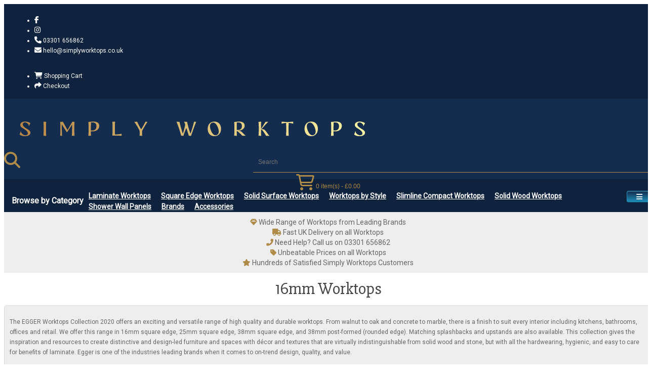

--- FILE ---
content_type: text/html; charset=utf-8
request_url: https://www.simplyworktops.co.uk/16mm-worktops
body_size: 12460
content:
<!DOCTYPE html>
<!--[if IE]><![endif]-->
<!--[if IE 8 ]><html dir="ltr" lang="en" class="ie8"><![endif]-->
<!--[if IE 9 ]><html dir="ltr" lang="en" class="ie9"><![endif]-->
<!--[if (gt IE 9)|!(IE)]><!-->
<html dir="ltr" lang="en">
<!--<![endif]-->
<head>
<meta charset="UTF-8" />
<meta name="viewport" content="width=device-width, initial-scale=1">
<meta http-equiv="X-UA-Compatible" content="IE=edge">
<title>16mm Worktops</title>
<base href="https://www.simplyworktops.co.uk/" />
<meta name="description" content="Krono design square edge
Duropal square edge
Topshape square edge
Egger square edge
Axiom square edge
Spectra square edge
Oasis Square edge 
" />
<meta name="keywords" content="Krono design square edge, Duropal square edge, Topshape square edge, Egger square edge, Axiom square edge, Spectra square edge, Oasis Square edge. 
" />
<script src="catalog/view/javascript/jquery/jquery-2.1.1.min.js" type="text/javascript"></script>
<link href="catalog/view/javascript/bootstrap/css/bootstrap.min.css" rel="stylesheet" media="screen" />
<script src="catalog/view/javascript/bootstrap/js/bootstrap.min.js" type="text/javascript"></script>
<link href="catalog/view/theme/default/stylesheet/stylesheet.css" rel="stylesheet">
<script src="catalog/view/javascript/common.js" type="text/javascript" defer></script>
<script src="https://kit.fontawesome.com/33b50c409d.js" crossorigin="anonymous" defer></script>
<link href="catalog/view/javascript/google-consent-v2/style.css" type="text/css" rel="stylesheet" media="screen" />
<script src="catalog/view/javascript/google-consent-v2/script.js" type="text/javascript"></script>
<script src="catalog/view/javascript/common.js" type="text/javascript"></script>
<link href="https://www.simplyworktops.co.uk/16mm-worktops" rel="canonical" />
<link href="https://www.simplyworktops.co.uk/image/catalog/simply-worktops.png" rel="icon" />
<!-- Global site tag (gtag.js) - Google Analytics --> <script async src="https://www.googletagmanager.com/gtag/js?id=UA-226715616-1"></script> <script> window.dataLayer = window.dataLayer || []; function gtag(){dataLayer.push(arguments);} gtag('js', new Date()); gtag('config', 'UA-226715616-1'); </script>

<!-- Global site tag (gtag.js) - Google Analytics -->
<script async src="https://www.googletagmanager.com/gtag/js?id=G-21Q4QEML2L"></script>
<script>
  window.dataLayer = window.dataLayer || [];
  function gtag(){dataLayer.push(arguments);}
  gtag('js', new Date());

  gtag('config', 'G-21Q4QEML2L');
</script>

<meta name="google-site-verification" content="whtCb4KJ_rwjyS2eqr71G1lQJWF_E4QMJbZKtEJLDuc" />

<!-- Global site tag (gtag.js) - Google Analytics -->
<script async src="https://www.googletagmanager.com/gtag/js?id=UA-230937738-1">
</script>
<script>
  window.dataLayer = window.dataLayer || [];
  function gtag(){dataLayer.push(arguments);}
  gtag('js', new Date());

  gtag('config', 'UA-230937738-1');
</script>
<script src="https://kit.fontawesome.com/33b50c409d.js" crossorigin="anonymous"></script>
</head>
<body>
<nav id="top">
  <div class="container">
    <div id="top-links" class="nav pull-left">
      <ul class="list-inline">
        <li><a href="https://www.facebook.com/Simply-Worktops-103399805210207"><i class="fa fa-facebook"></i></a></li>
        <li><a href="https://www.instagram.com/simplyworktops"><i class="fa fa-instagram"></i></a></li>
        <li><a href="https://www.simplyworktops.co.uk/index.php?route=information/contact"><i class="fa fa-phone"></i></a> <span class="hidden-xs hidden-sm hidden-md">03301 656862</span></li>
        <li><a href="https://www.simplyworktops.co.uk/index.php?route=information/contact"><i class="fa fa-envelope"></i></a> <span class="hidden-xs hidden-sm hidden-md">hello@simplyworktops.co.uk</span></li>
      </ul>
    </div>
    <div id="top-links" class="nav pull-right">
      <ul class="list-inline">
        <li><a href="https://www.simplyworktops.co.uk/index.php?route=checkout/cart" title="Shopping Cart"><i class="fa fa-shopping-cart"></i> <span class="hidden-xs hidden-sm hidden-md">Shopping Cart</span></a></li>
        <li><a href="https://www.simplyworktops.co.uk/index.php?route=checkout/checkout" title="Checkout"><i class="fa fa-share"></i> <span class="hidden-xs hidden-sm hidden-md">Checkout</span></a></li>
      </ul>
    </div>
  </div>
</nav>
<header>
  <div class="container">
    <div class="row">
      <div class="col-sm-4 col-xs-12">
        <div id="logo"><a href="https://www.simplyworktops.co.uk/index.php?route=common/home"><img loading="lazy" src="https://www.simplyworktops.co.uk/image/catalog/simply-worktops-long.png" title="Simply Worktops LTD" alt="Simply Worktops LTD" class="img-responsive" /></a></div>
      </div>
      <div class="col-sm-5 col-xs-12"><div id="search" class="input-group">
  <input type="text" name="search" value="" placeholder="Search" class="form-control input-lg" />
  <span class="input-group-btn">
    <button type="button" class="btn btn-default btn-lg"><i class="fa-solid fa-magnifying-glass"></i></button>
  </span>
</div></div>
      <div class="col-sm-3 col-xs-12"><div id="cart" class="btn-group btn-block">
  <button type="button" data-toggle="dropdown" data-loading-text="Loading..." class="btn btn-inverse btn-block btn-lg dropdown-toggle"><i class="fa-regular fa-cart-shopping"></i> <span id="cart-total">0 item(s) - £0.00</span></button>
  <ul class="dropdown-menu pull-right">
        <li>
      <p class="text-center">Your shopping cart is empty!</p>
    </li>
      </ul>
</div>
</div>
    </div>
  </div>
</header>
  
<nav id="menu" class="navbar">
  <div class="navbar-header">
    <span id="category" class="visible-xs">Browse by Category</span>
    <button type="button" class="btn btn-navbar navbar-toggle" data-toggle="collapse" data-target=".navbar-ex1-collapse">
      <i class="fa fa-bars"></i>
    </button>
  </div>
  <div class="collapse navbar-collapse navbar-ex1-collapse">
    <ul class="nav navbar-nav">
                  <li class="dropdown">
        <a href="https://www.simplyworktops.co.uk/laminate-worktops" class="dropdown-toggle" data-toggle="dropdown" onclick="event.stopPropagation();">
          Laminate Worktops
        </a>
        <ul class="dropdown-menu">
          <li><a href="https://www.simplyworktops.co.uk/laminate-worktops">Show All Laminate Worktops</a></li>
                    <li><a href="https://www.simplyworktops.co.uk/laminate-worktops/simply-top-budget-range-worktops">Simply Top Budget Range Worktops</a></li>
                    <li><a href="https://www.simplyworktops.co.uk/laminate-worktops/krono-finesse-worktops">Krono Finesse Worktops</a></li>
                    <li><a href="https://www.simplyworktops.co.uk/laminate-worktops/duropal-worktops">Duropal Worktops</a></li>
                    <li><a href="https://www.simplyworktops.co.uk/laminate-worktops/formica-worktops">Formica Originals Worktop Collection</a></li>
                    <li><a href="https://www.simplyworktops.co.uk/laminate-worktops/egger-worktops">Egger Worktops</a></li>
                    <li><a href="https://www.simplyworktops.co.uk/laminate-worktops/topshape-worktops">Topshape  Worktops</a></li>
                    <li><a href="https://www.simplyworktops.co.uk/laminate-worktops/tandem-worktops">Tandem Worktops</a></li>
                    <li><a href="https://www.simplyworktops.co.uk/laminate-worktops/lamura-worktops">Lamura Worktops</a></li>
                    <li><a href="https://www.simplyworktops.co.uk/laminate-worktops/bushboard-options-worktops">Bushboard Options Worktops</a></li>
                    <li><a href="https://www.simplyworktops.co.uk/laminate-worktops/spectra-curved-edge-worktops">Spectra Curved Edge Worktops</a></li>
                    <li><a href="https://www.simplyworktops.co.uk/laminate-worktops/laminate-spectra-square-edge-worktops">Spectra Square Edge Worktops</a></li>
                    <li><a href="https://www.simplyworktops.co.uk/laminate-worktops/vis-worktops">VIS Worktops</a></li>
                    <li><a href="https://www.simplyworktops.co.uk/laminate-worktops/getalit-worktops">Getalit Worktops</a></li>
                  </ul>
      </li>
                        <li class="dropdown">
        <a href="https://www.simplyworktops.co.uk/square-edge-worktops" class="dropdown-toggle" data-toggle="dropdown" onclick="event.stopPropagation();">
          Square Edge Worktops
        </a>
        <ul class="dropdown-menu">
          <li><a href="https://www.simplyworktops.co.uk/square-edge-worktops">Show All Square Edge Worktops</a></li>
                    <li><a href="https://www.simplyworktops.co.uk/square-edge-worktops/simplytop-square-edge-worktops">Simply Top Square Edge Worktops</a></li>
                    <li><a href="https://www.simplyworktops.co.uk/square-edge-worktops/topshape-square-edge-worktops">Topshape Square Edge Worktops</a></li>
                    <li><a href="https://www.simplyworktops.co.uk/square-edge-worktops/spectra-square edge-worktops">Spectra Square Edge Worktops</a></li>
                    <li><a href="https://www.simplyworktops.co.uk/square-edge-worktops/Duropal-Square-Edge-Worktops">Duropal Square Edge Worktops</a></li>
                    <li><a href="https://www.simplyworktops.co.uk/square-edge-worktops/formica-square-edge">Formica Originals Square Edge Collection</a></li>
                    <li><a href="https://www.simplyworktops.co.uk/square-edge-worktops/krono-finesse-square-edge-worktops">Krono Finesse Square Edge Worktops</a></li>
                    <li><a href="https://www.simplyworktops.co.uk/square-edge-worktops/Egger-Square Edge-Worktops">Egger Square Edge Worktops</a></li>
                    <li><a href="https://www.simplyworktops.co.uk/square-edge-worktops/vis-square edge-worktops">VIS Square Edge Worktops</a></li>
                  </ul>
      </li>
                        <li class="dropdown">
        <a href="https://www.simplyworktops.co.uk/solid-surface-worktops" class="dropdown-toggle" data-toggle="dropdown" onclick="event.stopPropagation();">
          Solid Surface Worktops
        </a>
        <ul class="dropdown-menu">
          <li><a href="https://www.simplyworktops.co.uk/solid-surface-worktops">Show All Solid Surface Worktops</a></li>
                    <li><a href="https://www.simplyworktops.co.uk/solid-surface-worktops/pietra-solid-surface-worktops">Pietra Solid Surface Worktops</a></li>
                    <li><a href="https://www.simplyworktops.co.uk/solid-surface-worktops/mirostone-solid-surface-worktops">Mirostone Solid Surface Worktops</a></li>
                    <li><a href="https://www.simplyworktops.co.uk/solid-surface-worktops/core-luxe-19mm-slim-line-worktops">Core Luxe Solid Surface Worktops</a></li>
                  </ul>
      </li>
                        <li class="dropdown">
        <a href="https://www.simplyworktops.co.uk/worktops-by-style" class="dropdown-toggle" data-toggle="dropdown" onclick="event.stopPropagation();">
          Worktops by Style
        </a>
        <ul class="dropdown-menu">
          <li><a href="https://www.simplyworktops.co.uk/worktops-by-style">Show All Worktops by Style</a></li>
                    <li><a href="https://www.simplyworktops.co.uk/worktops-by-style/black-worktops">Black Worktops</a></li>
                    <li><a href="https://www.simplyworktops.co.uk/worktops-by-style/concrete-stone-worktops">Concrete/Stone Worktops</a></li>
                    <li><a href="https://www.simplyworktops.co.uk/worktops-by-style/grey-worktops">Grey Worktops</a></li>
                    <li><a href="https://www.simplyworktops.co.uk/worktops-by-style/marble-worktops">Marble Worktops</a></li>
                    <li><a href="https://www.simplyworktops.co.uk/worktops-by-style/white-worktops">White Worktops</a></li>
                    <li><a href="https://www.simplyworktops.co.uk/worktops-by-style/wood-effect-worktops">Wood Effect Worktops</a></li>
                  </ul>
      </li>
                        <li class="dropdown">
        <a href="https://www.simplyworktops.co.uk/slimline-compact-worktops" class="dropdown-toggle" data-toggle="dropdown" onclick="event.stopPropagation();">
          Slimline Compact Worktops
        </a>
        <ul class="dropdown-menu">
          <li><a href="https://www.simplyworktops.co.uk/slimline-compact-worktops">Show All Slimline Compact Worktops</a></li>
                    <li><a href="https://www.simplyworktops.co.uk/slimline-compact-worktops/duropal-12mm-slimline-compact-worktops">Duropal 12mm Slimline Compact Worktops</a></li>
                    <li><a href="https://www.simplyworktops.co.uk/slimline-compact-worktops/aria-12-20mm-slimline-compact-worktops">Aria 12/20mm Slimline Compact Worktops</a></li>
                    <li><a href="https://www.simplyworktops.co.uk/slimline-compact-worktops/spectra-slim-edge-12mm-compact-worktops">Spectra Slim Edge 12mm Compact Worktops</a></li>
                    <li><a href="https://www.simplyworktops.co.uk/slimline-compact-worktops/kronospan-finesse-12mm-compact-worktops">Krono Finesse 12mm Slimline Compact Worktops</a></li>
                  </ul>
      </li>
                        <li class="dropdown">
        <a href="https://www.simplyworktops.co.uk/solid-wood-worktops" class="dropdown-toggle" data-toggle="dropdown" onclick="event.stopPropagation();">
          Solid Wood Worktops
        </a>
        <ul class="dropdown-menu">
          <li><a href="https://www.simplyworktops.co.uk/solid-wood-worktops">Show All Solid Wood Worktops</a></li>
                    <li><a href="https://www.simplyworktops.co.uk/solid-wood-worktops/derablok-wood-worktops">Derablok Wood Worktops</a></li>
                    <li><a href="https://www.simplyworktops.co.uk/solid-wood-worktops/Spectra-wood-worktops">Spectra Wood Worktops</a></li>
                  </ul>
      </li>
                        <li><a href="https://www.simplyworktops.co.uk/atlantis-shower-wall-panels">Shower Wall Panels</a></li>
                        <li class="dropdown">
        <a href="https://www.simplyworktops.co.uk/featured-brands" class="dropdown-toggle" data-toggle="dropdown" onclick="event.stopPropagation();">
          Brands
        </a>
        <ul class="dropdown-menu">
          <li><a href="https://www.simplyworktops.co.uk/featured-brands">Show All Brands</a></li>
                    <li><a href="https://www.simplyworktops.co.uk/featured-brands/featured-brands-curved-edge-worktops">Spectra Curved Edge Worktops</a></li>
                    <li><a href="https://www.simplyworktops.co.uk/featured-brands/featured-brands-simply-top-budget-range-worktops">Simply Top Budget Range Worktops</a></li>
                    <li><a href="https://www.simplyworktops.co.uk/featured-brands/featured-brands-krono-finesse-worktops">Krono Finesse Worktops</a></li>
                    <li><a href="https://www.simplyworktops.co.uk/featured-brands/duropal-laminate-worktops">Duropal Laminate Worktops</a></li>
                    <li><a href="https://www.simplyworktops.co.uk/featured-brands/formica-originals-worktop-collection">Formica Originals Worktop Collection</a></li>
                    <li><a href="https://www.simplyworktops.co.uk/featured-brands/featured-brands-egger-worktops">Egger Worktops</a></li>
                    <li><a href="https://www.simplyworktops.co.uk/featured-brands/featured-brands-topshape-sqaure-edge-worktops">Topshape Square Edge Worktops</a></li>
                    <li><a href="https://www.simplyworktops.co.uk/featured-brands/featured-brands-spectra-sqaure-edge-worktops">Spectra Square Edge Worktops</a></li>
                    <li><a href="https://www.simplyworktops.co.uk/featured-brands/featured-brands-pietra-solid-surface-worktops">Pietra Solid Surface Worktops</a></li>
                    <li><a href="https://www.simplyworktops.co.uk/featured-brands/core-luxe-19mm-slim-line-worktop">Core Luxe Solid Surface Worktops</a></li>
                    <li><a href="https://www.simplyworktops.co.uk/featured-brands/featured-brands-mirostone-solid-surface-worktops">Mirostone Solid Surface Worktops</a></li>
                    <li><a href="https://www.simplyworktops.co.uk/featured-brands/featured-brands-duropal-12mm-slimline-compact-worktops">Duropal 12mm Slimline Compact Worktops</a></li>
                    <li><a href="https://www.simplyworktops.co.uk/featured-brands/featured-brands-aria-2-20mm-slimline-compact-worktops">Aria 12/20mm Slimline Compact Worktops</a></li>
                    <li><a href="https://www.simplyworktops.co.uk/featured-brands/featured-brands-spectra-slim-edge-12mm-compact-worktops">Spectra Slim Edge 12mm Compact Worktops</a></li>
                    <li><a href="https://www.simplyworktops.co.uk/featured-brands/featured-brands-derablok-wood-worktops">Derablok Wood Worktops</a></li>
                    <li><a href="https://www.simplyworktops.co.uk/featured-brands/featured-brands-spectra-wood-worktops">Spectra Wood Worktops</a></li>
                    <li><a href="https://www.simplyworktops.co.uk/featured-brands/featured-brands-tandem-worktops">Tandem Worktops</a></li>
                    <li><a href="https://www.simplyworktops.co.uk/featured-brands/featured-brands-lamura-worktops">Lamura Worktops</a></li>
                    <li><a href="https://www.simplyworktops.co.uk/featured-brands/featured-brands-bushboard-options-worktops">Bushboard Options Worktops</a></li>
                  </ul>
      </li>
                        <li class="dropdown">
        <a href="https://www.simplyworktops.co.uk/accessories" class="dropdown-toggle" data-toggle="dropdown" onclick="event.stopPropagation();">
          Accessories
        </a>
        <ul class="dropdown-menu">
          <li><a href="https://www.simplyworktops.co.uk/accessories">Show All Accessories</a></li>
                    <li><a href="https://www.simplyworktops.co.uk/accessories/Accessories-adhesives">Adhesives</a></li>
                    <li><a href="https://www.simplyworktops.co.uk/accessories/installation-kits-and-fixings">Installation Kits and Fixings</a></li>
                    <li><a href="https://www.simplyworktops.co.uk/accessories/care-and-maintenance-kits">Care and Maintenance Kits</a></li>
                    <li><a href="https://www.simplyworktops.co.uk/accessories/fitting-clamps-seam-setters">Fitting Clamp/Seam Setters</a></li>
                    <li><a href="https://www.simplyworktops.co.uk/index.php?route=product/category&amp;path=65_106">Worktop Jointing Bolts</a></li>
                    <li><a href="https://www.simplyworktops.co.uk/accessories/slimline-compact-worktop-jointing-kit">Slimline Compact Worktop Jointing Kit</a></li>
                    <li><a href="https://www.simplyworktops.co.uk/accessories/monument-sinks-taps">Sinks &amp; Taps</a></li>
                  </ul>
      </li>
                </ul>
  </div>
</nav>

<script>
document.addEventListener('DOMContentLoaded', function() {
    // Only apply the custom event handling to dropdowns within the nav.menu
    var dropdowns = document.querySelectorAll('nav.menu .dropdown-toggle');
    dropdowns.forEach(function(dropdown) {
        dropdown.addEventListener('click', function(e) {
            var isMobile = window.innerWidth < 992; // Adjust based on your mobile breakpoint
            var isOpen = this.parentNode.classList.contains('open');
            
            if (isMobile) {
                // On mobile, manage opening and closing without redirection
                if (!isOpen) {
                    e.preventDefault(); // Stop the link from activating
                    this.parentNode.classList.add('open');
                } else {
                    // Redirect only if it is open and it's a second tap
                    window.location = this.href;
                }
            } else {
                // On desktop, redirect if not currently open (avoid interference with other elements)
                if (!isOpen) {
                    window.location = this.href;
                }
            }
        });
    });

    // Close dropdowns when clicking outside them on the page
    document.addEventListener('click', function(e) {
        if (!e.target.matches('nav.menu .dropdown-toggle')) {
            dropdowns.forEach(function(dropdown) {
                dropdown.parentNode.classList.remove('open');
            });
        }
    });
});
</script>

<section class="unique-selling-points">
  <div class="container">
    <div id="usp-carousel" class="carousel slide" data-ride="carousel">
      <div class="carousel-inner">
        <div class="item active">
          <div class="row">
            <div class="col-xs-12">
              <div class="usp-item">
                <i class="fas fa-gem"></i> Wide Range of Worktops from Leading Brands
              </div>
            </div>
          </div>
        </div>
        <div class="item">
          <div class="row">
            <div class="col-xs-12">
              <div class="usp-item">
                <i class="fas fa-truck"></i> Fast UK Delivery on all Worktops
              </div>
            </div>
          </div>
        </div>
        <div class="item">
          <div class="row">
            <div class="col-xs-12">
              <div class="usp-item">
                <i class="fas fa-phone-alt"></i> Need Help? Call us on 03301 656862
              </div>
            </div>
          </div>
        </div>
        <div class="item">
          <div class="row">
            <div class="col-xs-12">
              <div class="usp-item">
                <i class="fas fa-tag"></i> Unbeatable Prices on all Worktops
              </div>
            </div>
          </div>
        </div>
        <div class="item">
          <div class="row">
            <div class="col-xs-12">
              <div class="usp-item">
                <i class="fas fa-star"></i> Hundreds of Satisfied Simply Worktops Customers
              </div>
            </div>
          </div>
        </div>
      </div>
    </div>
  </div>
</section>
<div id="product-category" class="container animate__animated animate__fadeIn">
  <ul class="breadcrumb">
        <li><a href="https://www.simplyworktops.co.uk/index.php?route=common/home"><i class="fa fa-home"></i></a></li>
        <li><a href="https://www.simplyworktops.co.uk/16mm-worktops">16mm Worktops</a></li>
      </ul>
  <div class="row">
                <div id="content" class="col-sm-12">

      <!-- Display Category Image and Description Above Products -->
            <div class="row"> 
        <h1 style="text-align: center;" class="animate__animated animate__fadeInDown">16mm Worktops</h1>
      </div>
      <div class="row">
                
                <div class="col-sm-12 animate__animated animate__fadeInUp">
          <div class="category-description" style="max-height: 300px; overflow-y: auto; padding: 10px; border: 1px solid #ddd; border-radius: 5px;margin-bottom: 15px">

            <p><span style="color: rgb(102, 102, 102); font-family: Roboto, sans-serif; font-size: 12px; background-color: rgb(238, 238, 238);">The EGGER Worktops Collection 2020 offers an exciting and versatile range of high quality and durable worktops. From walnut to oak and concrete to marble, there is a finish to suit every interior including kitchens, bathrooms, offices and retail. We offer this range in 16mm square edge, 25mm square edge, 38mm square edge, and 38mm post-formed (rounded edge). Matching splashbacks and upstands are also available. This collection gives the inspiration and resources to create distinctive and design-led furniture and spaces with décor and textures that are virtually indistinguishable from solid wood and stone, but with all the hardwearing, hygienic, and easy to care for benefits of laminate. Egger is one of the industries leading brands when it comes to on-trend design, quality, and value.</span><br></p>
          </div>
        </div>
              </div>
      
      <!-- Product Sorting Options and Grid/List Toggle -->
            <div class="row">
        <div class="col-md-2 col-sm-6 hidden-xs">
          <div class="btn-group btn-group-sm animate__animated animate__fadeIn">
            <button type="button" id="list-view" class="btn btn-default" data-toggle="tooltip" title="List"><i class="fa fa-th-list"></i></button>
            <button type="button" id="grid-view" class="btn btn-default" data-toggle="tooltip" title="Grid"><i class="fa fa-th"></i></button>
          </div>
        </div>
        <div class="col-md-3 col-sm-6">&nbsp;</div>
        <div class="col-md-4 col-xs-6">
          <div class="form-group input-group input-group-sm animate__animated animate__fadeIn">
            <label class="input-group-addon" for="input-sort">Sort By:</label>
            <select id="input-sort" class="form-control" onchange="location = this.value;">
                            <option value="https://www.simplyworktops.co.uk/16mm-worktops?sort=p.sort_order&amp;order=ASC" >Default</option>
                            <option value="https://www.simplyworktops.co.uk/16mm-worktops?sort=pd.name&amp;order=ASC" >Name (A - Z)</option>
                            <option value="https://www.simplyworktops.co.uk/16mm-worktops?sort=pd.name&amp;order=DESC" >Name (Z - A)</option>
                            <option value="https://www.simplyworktops.co.uk/16mm-worktops?sort=p.price&amp;order=ASC" >Price (Low &gt; High)</option>
                            <option value="https://www.simplyworktops.co.uk/16mm-worktops?sort=p.price&amp;order=DESC" >Price (High &gt; Low)</option>
                            <option value="https://www.simplyworktops.co.uk/16mm-worktops?sort=rating&amp;order=DESC" >Rating (Highest)</option>
                            <option value="https://www.simplyworktops.co.uk/16mm-worktops?sort=rating&amp;order=ASC" >Rating (Lowest)</option>
                            <option value="https://www.simplyworktops.co.uk/16mm-worktops?sort=p.model&amp;order=ASC" selected="selected">Model (A - Z)</option>
                            <option value="https://www.simplyworktops.co.uk/16mm-worktops?sort=p.model&amp;order=DESC" >Model (Z - A)</option>
                          </select>
          </div>
        </div>
        <div class="col-md-3 col-xs-6">
          <div class="form-group input-group input-group-sm animate__animated animate__fadeIn">
            <label class="input-group-addon" for="input-limit">Show:</label>
            <select id="input-limit" class="form-control" onchange="location = this.value;">
                            <option value="https://www.simplyworktops.co.uk/16mm-worktops?limit=25" >25</option>
                            <option value="https://www.simplyworktops.co.uk/16mm-worktops?limit=50" selected="selected">50</option>
                            <option value="https://www.simplyworktops.co.uk/16mm-worktops?limit=75" >75</option>
                            <option value="https://www.simplyworktops.co.uk/16mm-worktops?limit=100" >100</option>
                          </select>
          </div>
        </div>
      </div>

      <!-- Product Listings -->
      <div class="row animate__animated animate__fadeInUp">
                <div class="product-layout product-list col-xs-12">
          <div class="product-thumb animate__animated animate__fadeInUp">
            <div class="image"><a href="https://www.simplyworktops.co.uk/16mm-worktops?product_id=319"><img loading="lazy" src="https://www.simplyworktops.co.uk/image/cache/catalog/TopShape/Italian%20Marble%20-%20Burano%20Marble-512x512.JPG" alt="Topshape - Matt - Burano Marble - Square Edge" title="Topshape - Matt - Burano Marble - Square Edge" class="img-responsive img-thumbnail" /></a></div>
            <div class="caption">
              <h4><a href="https://www.simplyworktops.co.uk/16mm-worktops?product_id=319">Topshape - Matt - Burano Marble - Square Edge</a></h4>
              <p class="description">This
Burano Marble displays light fractures in its cream exterior matt finish&nbsp; -&nbsp; an unde...</p> <!-- Short snippet of the product description -->
                            <p class="price">
                                £89.89
                                                <span class="price-tax">Ex Tax: £74.91</span>
                              </p>
                          </div>
            <div class="button-group hidden-xs">
              <button type="button" onclick="cart.add('319', '1');"><i class="fa fa-shopping-cart"></i> <span class="hidden-xs hidden-sm hidden-md">Add to Cart</span></button>
            </div>
          </div>
        </div>
                <div class="product-layout product-list col-xs-12">
          <div class="product-thumb animate__animated animate__fadeInUp">
            <div class="image"><a href="https://www.simplyworktops.co.uk/16mm-worktops?product_id=322"><img loading="lazy" src="https://www.simplyworktops.co.uk/image/cache/catalog/TopShape/Calacatta%20Marble-512x512.jpg" alt="Topshape - Matt - Calacatta Marble - Square Edge" title="Topshape - Matt - Calacatta Marble - Square Edge" class="img-responsive img-thumbnail" /></a></div>
            <div class="caption">
              <h4><a href="https://www.simplyworktops.co.uk/16mm-worktops?product_id=322">Topshape - Matt - Calacatta Marble - Square Edge</a></h4>
              <p class="description">Make a
striking and piercing finish to your kitchen with this extravagant Calacatta
Marble piece.T...</p> <!-- Short snippet of the product description -->
                            <p class="price">
                                £89.89
                                                <span class="price-tax">Ex Tax: £74.91</span>
                              </p>
                          </div>
            <div class="button-group hidden-xs">
              <button type="button" onclick="cart.add('322', '1');"><i class="fa fa-shopping-cart"></i> <span class="hidden-xs hidden-sm hidden-md">Add to Cart</span></button>
            </div>
          </div>
        </div>
                <div class="product-layout product-list col-xs-12">
          <div class="product-thumb animate__animated animate__fadeInUp">
            <div class="image"><a href="https://www.simplyworktops.co.uk/16mm-worktops?product_id=300"><img loading="lazy" src="https://www.simplyworktops.co.uk/image/cache/catalog/TopShape/600-Carera-Marble-RGB-512x512.jpg" alt="Topshape - Gloss - Carrera Marble - Square Edge" title="Topshape - Gloss - Carrera Marble - Square Edge" class="img-responsive img-thumbnail" /></a></div>
            <div class="caption">
              <h4><a href="https://www.simplyworktops.co.uk/16mm-worktops?product_id=300">Topshape - Gloss - Carrera Marble - Square Edge</a></h4>
              <p class="description">This
particular piece is finished in the gloss texture, giving this Carrera Marble a
truly realist...</p> <!-- Short snippet of the product description -->
                            <p class="price">
                                £89.89
                                                <span class="price-tax">Ex Tax: £74.91</span>
                              </p>
                          </div>
            <div class="button-group hidden-xs">
              <button type="button" onclick="cart.add('300', '1');"><i class="fa fa-shopping-cart"></i> <span class="hidden-xs hidden-sm hidden-md">Add to Cart</span></button>
            </div>
          </div>
        </div>
                <div class="product-layout product-list col-xs-12">
          <div class="product-thumb animate__animated animate__fadeInUp">
            <div class="image"><a href="https://www.simplyworktops.co.uk/16mm-worktops?product_id=311"><img loading="lazy" src="https://www.simplyworktops.co.uk/image/cache/catalog/TopShape/Carrera-Stone-512x512.jpg" alt="Topshape - Stone - Carrera Stone - Square Edge" title="Topshape - Stone - Carrera Stone - Square Edge" class="img-responsive img-thumbnail" /></a></div>
            <div class="caption">
              <h4><a href="https://www.simplyworktops.co.uk/16mm-worktops?product_id=311">Topshape - Stone - Carrera Stone - Square Edge</a></h4>
              <p class="description">This
Carerra Stone introduces the beauty of having delicate free flowing lines embossed
into a sol...</p> <!-- Short snippet of the product description -->
                            <p class="price">
                                £89.89
                                                <span class="price-tax">Ex Tax: £74.91</span>
                              </p>
                          </div>
            <div class="button-group hidden-xs">
              <button type="button" onclick="cart.add('311', '1');"><i class="fa fa-shopping-cart"></i> <span class="hidden-xs hidden-sm hidden-md">Add to Cart</span></button>
            </div>
          </div>
        </div>
                <div class="product-layout product-list col-xs-12">
          <div class="product-thumb animate__animated animate__fadeInUp">
            <div class="image"><a href="https://www.simplyworktops.co.uk/16mm-worktops?product_id=301"><img loading="lazy" src="https://www.simplyworktops.co.uk/image/cache/catalog/TopShape/600-Causeway-RGB-512x512.jpg" alt="Topshape - Pearl - Causeway - Square Edge" title="Topshape - Pearl - Causeway - Square Edge" class="img-responsive img-thumbnail" /></a></div>
            <div class="caption">
              <h4><a href="https://www.simplyworktops.co.uk/16mm-worktops?product_id=301">Topshape - Pearl - Causeway - Square Edge</a></h4>
              <p class="description">This understated
Causeway laminate from the ‘Urban Stone’ range is finished in a pearl texture, pro...</p> <!-- Short snippet of the product description -->
                            <p class="price">
                                £89.89
                                                <span class="price-tax">Ex Tax: £74.91</span>
                              </p>
                          </div>
            <div class="button-group hidden-xs">
              <button type="button" onclick="cart.add('301', '1');"><i class="fa fa-shopping-cart"></i> <span class="hidden-xs hidden-sm hidden-md">Add to Cart</span></button>
            </div>
          </div>
        </div>
                <div class="product-layout product-list col-xs-12">
          <div class="product-thumb animate__animated animate__fadeInUp">
            <div class="image"><a href="https://www.simplyworktops.co.uk/16mm-worktops?product_id=315"><img loading="lazy" src="https://www.simplyworktops.co.uk/image/cache/catalog/TopShape/Urban%20Stone%20-%20Concrete%20-%20Full-512x512.jpg" alt="Topshape - Matt - Concrete - Square Edge" title="Topshape - Matt - Concrete - Square Edge" class="img-responsive img-thumbnail" /></a></div>
            <div class="caption">
              <h4><a href="https://www.simplyworktops.co.uk/16mm-worktops?product_id=315">Topshape - Matt - Concrete - Square Edge</a></h4>
              <p class="description">As the
name suggests, this ‘Concrete’ worktop has a strong and bold look to it&nbsp; - &nbsp;gives ...</p> <!-- Short snippet of the product description -->
                            <p class="price">
                                £89.89
                                                <span class="price-tax">Ex Tax: £74.91</span>
                              </p>
                          </div>
            <div class="button-group hidden-xs">
              <button type="button" onclick="cart.add('315', '1');"><i class="fa fa-shopping-cart"></i> <span class="hidden-xs hidden-sm hidden-md">Add to Cart</span></button>
            </div>
          </div>
        </div>
                <div class="product-layout product-list col-xs-12">
          <div class="product-thumb animate__animated animate__fadeInUp">
            <div class="image"><a href="https://www.simplyworktops.co.uk/16mm-worktops?product_id=328"><img loading="lazy" src="https://www.simplyworktops.co.uk/image/cache/catalog/TopShape%20New%206/Copper%20Stone%20-%205191-512x512.jpg" alt="Topshape - Slate 2 - Copper Stone - Square Edge - Square Edge" title="Topshape - Slate 2 - Copper Stone - Square Edge - Square Edge" class="img-responsive img-thumbnail" /></a></div>
            <div class="caption">
              <h4><a href="https://www.simplyworktops.co.uk/16mm-worktops?product_id=328">Topshape - Slate 2 - Copper Stone - Square Edge - Square Edge</a></h4>
              <p class="description">This Copper Stone comes in a corroded copper look, finished in a matt texture, projecting a solid st...</p> <!-- Short snippet of the product description -->
                            <p class="price">
                                £89.89
                                                <span class="price-tax">Ex Tax: £74.91</span>
                              </p>
                          </div>
            <div class="button-group hidden-xs">
              <button type="button" onclick="cart.add('328', '1');"><i class="fa fa-shopping-cart"></i> <span class="hidden-xs hidden-sm hidden-md">Add to Cart</span></button>
            </div>
          </div>
        </div>
                <div class="product-layout product-list col-xs-12">
          <div class="product-thumb animate__animated animate__fadeInUp">
            <div class="image"><a href="https://www.simplyworktops.co.uk/16mm-worktops?product_id=302"><img loading="lazy" src="https://www.simplyworktops.co.uk/image/cache/catalog/TopShape/600-Dusky-Black-RGB-512x512.jpg" alt="Topshape - Pearl - Dusky Black - Square Edge" title="Topshape - Pearl - Dusky Black - Square Edge" class="img-responsive img-thumbnail" /></a></div>
            <div class="caption">
              <h4><a href="https://www.simplyworktops.co.uk/16mm-worktops?product_id=302">Topshape - Pearl - Dusky Black - Square Edge</a></h4>
              <p class="description">This
Dusky Black comes in a shadowy look and is finished in a pearl texture&nbsp; - a popular piece...</p> <!-- Short snippet of the product description -->
                            <p class="price">
                                £89.89
                                                <span class="price-tax">Ex Tax: £74.91</span>
                              </p>
                          </div>
            <div class="button-group hidden-xs">
              <button type="button" onclick="cart.add('302', '1');"><i class="fa fa-shopping-cart"></i> <span class="hidden-xs hidden-sm hidden-md">Add to Cart</span></button>
            </div>
          </div>
        </div>
                <div class="product-layout product-list col-xs-12">
          <div class="product-thumb animate__animated animate__fadeInUp">
            <div class="image"><a href="https://www.simplyworktops.co.uk/16mm-worktops?product_id=303"><img loading="lazy" src="https://www.simplyworktops.co.uk/image/cache/catalog/TopShape/600-Flagstone-Sized-cmyk-512x512.jpg" alt="Topshape - Slate 2 - Flagstone - Square Edge" title="Topshape - Slate 2 - Flagstone - Square Edge" class="img-responsive img-thumbnail" /></a></div>
            <div class="caption">
              <h4><a href="https://www.simplyworktops.co.uk/16mm-worktops?product_id=303">Topshape - Slate 2 - Flagstone - Square Edge</a></h4>
              <p class="description">The
Flagstone comes in a slate texture giving a sense of realism of weathered stone embossed into y...</p> <!-- Short snippet of the product description -->
                            <p class="price">
                                £89.89
                                                <span class="price-tax">Ex Tax: £74.91</span>
                              </p>
                          </div>
            <div class="button-group hidden-xs">
              <button type="button" onclick="cart.add('303', '1');"><i class="fa fa-shopping-cart"></i> <span class="hidden-xs hidden-sm hidden-md">Add to Cart</span></button>
            </div>
          </div>
        </div>
                <div class="product-layout product-list col-xs-12">
          <div class="product-thumb animate__animated animate__fadeInUp">
            <div class="image"><a href="https://www.simplyworktops.co.uk/16mm-worktops?product_id=312"><img loading="lazy" src="https://www.simplyworktops.co.uk/image/cache/catalog/TopShape/Fossil-Grey-512x512.jpg" alt="Topshape - Slate 2 - Fossil Grey - Square Edge" title="Topshape - Slate 2 - Fossil Grey - Square Edge" class="img-responsive img-thumbnail" /></a></div>
            <div class="caption">
              <h4><a href="https://www.simplyworktops.co.uk/16mm-worktops?product_id=312">Topshape - Slate 2 - Fossil Grey - Square Edge</a></h4>
              <p class="description">The
Fossil Grey comes in a riven slate type texture, allowing you to appreciate the fine intricacy ...</p> <!-- Short snippet of the product description -->
                            <p class="price">
                                £89.89
                                                <span class="price-tax">Ex Tax: £74.91</span>
                              </p>
                          </div>
            <div class="button-group hidden-xs">
              <button type="button" onclick="cart.add('312', '1');"><i class="fa fa-shopping-cart"></i> <span class="hidden-xs hidden-sm hidden-md">Add to Cart</span></button>
            </div>
          </div>
        </div>
                <div class="product-layout product-list col-xs-12">
          <div class="product-thumb animate__animated animate__fadeInUp">
            <div class="image"><a href="https://www.simplyworktops.co.uk/16mm-worktops?product_id=305"><img loading="lazy" src="https://www.simplyworktops.co.uk/image/cache/catalog/TopShape/600-Latte-Dream-RGB-512x512.jpg" alt="Topshape - Pearl - Latte Dream - Square Edge" title="Topshape - Pearl - Latte Dream - Square Edge" class="img-responsive img-thumbnail" /></a></div>
            <div class="caption">
              <h4><a href="https://www.simplyworktops.co.uk/16mm-worktops?product_id=305">Topshape - Pearl - Latte Dream - Square Edge</a></h4>
              <p class="description">Bring
a piece of art into your kitchen by installing this Latte Dream in a pearl
finish, which wil...</p> <!-- Short snippet of the product description -->
                            <p class="price">
                                £89.89
                                                <span class="price-tax">Ex Tax: £74.91</span>
                              </p>
                          </div>
            <div class="button-group hidden-xs">
              <button type="button" onclick="cart.add('305', '1');"><i class="fa fa-shopping-cart"></i> <span class="hidden-xs hidden-sm hidden-md">Add to Cart</span></button>
            </div>
          </div>
        </div>
                <div class="product-layout product-list col-xs-12">
          <div class="product-thumb animate__animated animate__fadeInUp">
            <div class="image"><a href="https://www.simplyworktops.co.uk/16mm-worktops?product_id=306"><img loading="lazy" src="https://www.simplyworktops.co.uk/image/cache/catalog/TopShape/600-Light-walnut-512x512.jpg" alt="Topshape - Pearl -  Light Walnut - Square Edge" title="Topshape - Pearl -  Light Walnut - Square Edge" class="img-responsive img-thumbnail" /></a></div>
            <div class="caption">
              <h4><a href="https://www.simplyworktops.co.uk/16mm-worktops?product_id=306">Topshape - Pearl -  Light Walnut - Square Edge</a></h4>
              <p class="description">This Light Walnut is popular choice for those that want to accessorise this piece with brightly colo...</p> <!-- Short snippet of the product description -->
                            <p class="price">
                                £89.89
                                                <span class="price-tax">Ex Tax: £74.91</span>
                              </p>
                          </div>
            <div class="button-group hidden-xs">
              <button type="button" onclick="cart.add('306', '1');"><i class="fa fa-shopping-cart"></i> <span class="hidden-xs hidden-sm hidden-md">Add to Cart</span></button>
            </div>
          </div>
        </div>
                <div class="product-layout product-list col-xs-12">
          <div class="product-thumb animate__animated animate__fadeInUp">
            <div class="image"><a href="https://www.simplyworktops.co.uk/16mm-worktops?product_id=307"><img loading="lazy" src="https://www.simplyworktops.co.uk/image/cache/catalog/TopShape/600-Limestone-RGB-512x512.jpg" alt="Topshape - Slate 2 - Limestone - Square Edge" title="Topshape - Slate 2 - Limestone - Square Edge" class="img-responsive img-thumbnail" /></a></div>
            <div class="caption">
              <h4><a href="https://www.simplyworktops.co.uk/16mm-worktops?product_id=307">Topshape - Slate 2 - Limestone - Square Edge</a></h4>
              <p class="description">A
great looking laminate worktop imitating ‘Limestone’ finished in a soft riven
slate texture -&nb...</p> <!-- Short snippet of the product description -->
                            <p class="price">
                                £89.89
                                                <span class="price-tax">Ex Tax: £74.91</span>
                              </p>
                          </div>
            <div class="button-group hidden-xs">
              <button type="button" onclick="cart.add('307', '1');"><i class="fa fa-shopping-cart"></i> <span class="hidden-xs hidden-sm hidden-md">Add to Cart</span></button>
            </div>
          </div>
        </div>
                <div class="product-layout product-list col-xs-12">
          <div class="product-thumb animate__animated animate__fadeInUp">
            <div class="image"><a href="https://www.simplyworktops.co.uk/16mm-worktops?product_id=317"><img loading="lazy" src="https://www.simplyworktops.co.uk/image/cache/catalog/TopShape/Wood%20-%20Lorenzo%20-%20Full-512x512.jpg" alt="Topshape - Woodgrain - Lorenzo - Square Edge" title="Topshape - Woodgrain - Lorenzo - Square Edge" class="img-responsive img-thumbnail" /></a></div>
            <div class="caption">
              <h4><a href="https://www.simplyworktops.co.uk/16mm-worktops?product_id=317">Topshape - Woodgrain - Lorenzo - Square Edge</a></h4>
              <p class="description">A
new addition to the collection...feel the fine lines and grains of this lovely
Lorenzo woodgrain...</p> <!-- Short snippet of the product description -->
                            <p class="price">
                                £89.89
                                                <span class="price-tax">Ex Tax: £74.91</span>
                              </p>
                          </div>
            <div class="button-group hidden-xs">
              <button type="button" onclick="cart.add('317', '1');"><i class="fa fa-shopping-cart"></i> <span class="hidden-xs hidden-sm hidden-md">Add to Cart</span></button>
            </div>
          </div>
        </div>
                <div class="product-layout product-list col-xs-12">
          <div class="product-thumb animate__animated animate__fadeInUp">
            <div class="image"><a href="https://www.simplyworktops.co.uk/16mm-worktops?product_id=321"><img loading="lazy" src="https://www.simplyworktops.co.uk/image/cache/catalog/TopShape%20New%206/Midnight%20Marble%20-%20S63044-512x512.jpg" alt="Topshape - Matt - Midnight Marble  - Square Edge" title="Topshape - Matt - Midnight Marble  - Square Edge" class="img-responsive img-thumbnail" /></a></div>
            <div class="caption">
              <h4><a href="https://www.simplyworktops.co.uk/16mm-worktops?product_id=321">Topshape - Matt - Midnight Marble  - Square Edge</a></h4>
              <p class="description">Create
an impact by installing this suave and elegant Midnight Marble piece to your
living area.To...</p> <!-- Short snippet of the product description -->
                            <p class="price">
                                £89.89
                                                <span class="price-tax">Ex Tax: £74.91</span>
                              </p>
                          </div>
            <div class="button-group hidden-xs">
              <button type="button" onclick="cart.add('321', '1');"><i class="fa fa-shopping-cart"></i> <span class="hidden-xs hidden-sm hidden-md">Add to Cart</span></button>
            </div>
          </div>
        </div>
                <div class="product-layout product-list col-xs-12">
          <div class="product-thumb animate__animated animate__fadeInUp">
            <div class="image"><a href="https://www.simplyworktops.co.uk/16mm-worktops?product_id=324"><img loading="lazy" src="https://www.simplyworktops.co.uk/image/cache/catalog/TopShape/Milan%20Marble-512x512.jpg" alt="Topshape - Matt - Milan Marble - Square Edge" title="Topshape - Matt - Milan Marble - Square Edge" class="img-responsive img-thumbnail" /></a></div>
            <div class="caption">
              <h4><a href="https://www.simplyworktops.co.uk/16mm-worktops?product_id=324">Topshape - Matt - Milan Marble - Square Edge</a></h4>
              <p class="description">Another new addition to the collection...this
Milan Marble comes in a matt texture embodied with fr...</p> <!-- Short snippet of the product description -->
                            <p class="price">
                                £89.89
                                                <span class="price-tax">Ex Tax: £74.91</span>
                              </p>
                          </div>
            <div class="button-group hidden-xs">
              <button type="button" onclick="cart.add('324', '1');"><i class="fa fa-shopping-cart"></i> <span class="hidden-xs hidden-sm hidden-md">Add to Cart</span></button>
            </div>
          </div>
        </div>
                <div class="product-layout product-list col-xs-12">
          <div class="product-thumb animate__animated animate__fadeInUp">
            <div class="image"><a href="https://www.simplyworktops.co.uk/16mm-worktops?product_id=326"><img loading="lazy" src="https://www.simplyworktops.co.uk/image/cache/catalog/TopShape/Mourne%20Slate-512x512.jpg" alt="Topshape - Slate 1 - Mourne Slate - Square Edge" title="Topshape - Slate 1 - Mourne Slate - Square Edge" class="img-responsive img-thumbnail" /></a></div>
            <div class="caption">
              <h4><a href="https://www.simplyworktops.co.uk/16mm-worktops?product_id=326">Topshape - Slate 1 - Mourne Slate - Square Edge</a></h4>
              <p class="description">Another
new addition to the collection, Mourne Slate has a shadowy deep slate texture,
which bring...</p> <!-- Short snippet of the product description -->
                            <p class="price">
                                £89.89
                                                <span class="price-tax">Ex Tax: £74.91</span>
                              </p>
                          </div>
            <div class="button-group hidden-xs">
              <button type="button" onclick="cart.add('326', '1');"><i class="fa fa-shopping-cart"></i> <span class="hidden-xs hidden-sm hidden-md">Add to Cart</span></button>
            </div>
          </div>
        </div>
                <div class="product-layout product-list col-xs-12">
          <div class="product-thumb animate__animated animate__fadeInUp">
            <div class="image"><a href="https://www.simplyworktops.co.uk/16mm-worktops?product_id=323"><img loading="lazy" src="https://www.simplyworktops.co.uk/image/cache/catalog/TopShape%20New%206/Pebbles-512x512.jpg" alt="Topshape - Matt - Pebbles - Square Edge" title="Topshape - Matt - Pebbles - Square Edge" class="img-responsive img-thumbnail" /></a></div>
            <div class="caption">
              <h4><a href="https://www.simplyworktops.co.uk/16mm-worktops?product_id=323">Topshape - Matt - Pebbles - Square Edge</a></h4>
              <p class="description">This
stunning Pebbles will give a striking but poised finish to your kitchen
with its inspiring an...</p> <!-- Short snippet of the product description -->
                            <p class="price">
                                £89.89
                                                <span class="price-tax">Ex Tax: £74.91</span>
                              </p>
                          </div>
            <div class="button-group hidden-xs">
              <button type="button" onclick="cart.add('323', '1');"><i class="fa fa-shopping-cart"></i> <span class="hidden-xs hidden-sm hidden-md">Add to Cart</span></button>
            </div>
          </div>
        </div>
                <div class="product-layout product-list col-xs-12">
          <div class="product-thumb animate__animated animate__fadeInUp">
            <div class="image"><a href="https://www.simplyworktops.co.uk/16mm-worktops?product_id=308"><img loading="lazy" src="https://www.simplyworktops.co.uk/image/cache/catalog/TopShape/600-Safari-Oak-RGB-512x512.jpg" alt="Topshape - Woodgrain - Safari Oak - Square Edge" title="Topshape - Woodgrain - Safari Oak - Square Edge" class="img-responsive img-thumbnail" /></a></div>
            <div class="caption">
              <h4><a href="https://www.simplyworktops.co.uk/16mm-worktops?product_id=308">Topshape - Woodgrain - Safari Oak - Square Edge</a></h4>
              <p class="description">This
particular piece from the ‘wood’ collection has the fine lines and grains
as expected, but al...</p> <!-- Short snippet of the product description -->
                            <p class="price">
                                £89.89
                                                <span class="price-tax">Ex Tax: £74.91</span>
                              </p>
                          </div>
            <div class="button-group hidden-xs">
              <button type="button" onclick="cart.add('308', '1');"><i class="fa fa-shopping-cart"></i> <span class="hidden-xs hidden-sm hidden-md">Add to Cart</span></button>
            </div>
          </div>
        </div>
                <div class="product-layout product-list col-xs-12">
          <div class="product-thumb animate__animated animate__fadeInUp">
            <div class="image"><a href="https://www.simplyworktops.co.uk/16mm-worktops?product_id=309"><img loading="lazy" src="https://www.simplyworktops.co.uk/image/cache/catalog/TopShape/600-Silverback-Marble-RGB-512x512.jpg" alt="Topshape - Gloss -  Silverback Marble - Square Edge" title="Topshape - Gloss -  Silverback Marble - Square Edge" class="img-responsive img-thumbnail" /></a></div>
            <div class="caption">
              <h4><a href="https://www.simplyworktops.co.uk/16mm-worktops?product_id=309">Topshape - Gloss -  Silverback Marble - Square Edge</a></h4>
              <p class="description">This
piece brings out its veins that run through this sublime Silverback Marble
worktop&nbsp; - a ...</p> <!-- Short snippet of the product description -->
                            <p class="price">
                                £89.89
                                                <span class="price-tax">Ex Tax: £74.91</span>
                              </p>
                          </div>
            <div class="button-group hidden-xs">
              <button type="button" onclick="cart.add('309', '1');"><i class="fa fa-shopping-cart"></i> <span class="hidden-xs hidden-sm hidden-md">Add to Cart</span></button>
            </div>
          </div>
        </div>
                <div class="product-layout product-list col-xs-12">
          <div class="product-thumb animate__animated animate__fadeInUp">
            <div class="image"><a href="https://www.simplyworktops.co.uk/16mm-worktops?product_id=316"><img loading="lazy" src="https://www.simplyworktops.co.uk/image/cache/catalog/TopShape/Urban%20Stone%20-%20Soft%20Shimmer%20-%20Swatch-512x512.jpg" alt="Topshape - Matt - Soft Shimmer - Square Edge" title="Topshape - Matt - Soft Shimmer - Square Edge" class="img-responsive img-thumbnail" /></a></div>
            <div class="caption">
              <h4><a href="https://www.simplyworktops.co.uk/16mm-worktops?product_id=316">Topshape - Matt - Soft Shimmer - Square Edge</a></h4>
              <p class="description">The
Soft Shimmer is also a new to the ‘Urban Stone’ collection – a calm, soft and
subtle addition ...</p> <!-- Short snippet of the product description -->
                            <p class="price">
                                £89.89
                                                <span class="price-tax">Ex Tax: £74.91</span>
                              </p>
                          </div>
            <div class="button-group hidden-xs">
              <button type="button" onclick="cart.add('316', '1');"><i class="fa fa-shopping-cart"></i> <span class="hidden-xs hidden-sm hidden-md">Add to Cart</span></button>
            </div>
          </div>
        </div>
                <div class="product-layout product-list col-xs-12">
          <div class="product-thumb animate__animated animate__fadeInUp">
            <div class="image"><a href="https://www.simplyworktops.co.uk/16mm-worktops?product_id=320"><img loading="lazy" src="https://www.simplyworktops.co.uk/image/cache/catalog/TopShape/Quartz%20Terrazzo%20-%20Storm%20Terrazzo%20-%20Zoom-512x512.jpg" alt="Topshape - Granite - Storm Terrazzo - Square Edge" title="Topshape - Granite - Storm Terrazzo - Square Edge" class="img-responsive img-thumbnail" /></a></div>
            <div class="caption">
              <h4><a href="https://www.simplyworktops.co.uk/16mm-worktops?product_id=320">Topshape - Granite - Storm Terrazzo - Square Edge</a></h4>
              <p class="description">This
Storm Terrazzo comes in a granite texture, projecting a smooth superior
finish in this lamina...</p> <!-- Short snippet of the product description -->
                            <p class="price">
                                £89.89
                                                <span class="price-tax">Ex Tax: £74.91</span>
                              </p>
                          </div>
            <div class="button-group hidden-xs">
              <button type="button" onclick="cart.add('320', '1');"><i class="fa fa-shopping-cart"></i> <span class="hidden-xs hidden-sm hidden-md">Add to Cart</span></button>
            </div>
          </div>
        </div>
                <div class="product-layout product-list col-xs-12">
          <div class="product-thumb animate__animated animate__fadeInUp">
            <div class="image"><a href="https://www.simplyworktops.co.uk/16mm-worktops?product_id=314"><img loading="lazy" src="https://www.simplyworktops.co.uk/image/cache/catalog/TopShape/Quartz%20Terrazzo%20-%20White%20Quartz%20Full-512x512.jpg" alt="Topshape - Pearl - White Quartz - Square Edge" title="Topshape - Pearl - White Quartz - Square Edge" class="img-responsive img-thumbnail" /></a></div>
            <div class="caption">
              <h4><a href="https://www.simplyworktops.co.uk/16mm-worktops?product_id=314">Topshape - Pearl - White Quartz - Square Edge</a></h4>
              <p class="description">This
White Quartz comes in the ‘pearl' finish – little speckles embossed into this
piece to give t...</p> <!-- Short snippet of the product description -->
                            <p class="price">
                                £89.89
                                                <span class="price-tax">Ex Tax: £74.91</span>
                              </p>
                          </div>
            <div class="button-group hidden-xs">
              <button type="button" onclick="cart.add('314', '1');"><i class="fa fa-shopping-cart"></i> <span class="hidden-xs hidden-sm hidden-md">Add to Cart</span></button>
            </div>
          </div>
        </div>
                <div class="product-layout product-list col-xs-12">
          <div class="product-thumb animate__animated animate__fadeInUp">
            <div class="image"><a href="https://www.simplyworktops.co.uk/16mm-worktops?product_id=310"><img loading="lazy" src="https://www.simplyworktops.co.uk/image/cache/catalog/TopShape/600-White-Star-Astro-RGB-512x512.jpg" alt="Topshape - Astro - White Star Astro - Square Edge" title="Topshape - Astro - White Star Astro - Square Edge" class="img-responsive img-thumbnail" /></a></div>
            <div class="caption">
              <h4><a href="https://www.simplyworktops.co.uk/16mm-worktops?product_id=310">Topshape - Astro - White Star Astro - Square Edge</a></h4>
              <p class="description">This stunning White Star Astro laminate gives your kitchen an
unyielding appearance, coupled with i...</p> <!-- Short snippet of the product description -->
                            <p class="price">
                                £89.89
                                                <span class="price-tax">Ex Tax: £74.91</span>
                              </p>
                          </div>
            <div class="button-group hidden-xs">
              <button type="button" onclick="cart.add('310', '1');"><i class="fa fa-shopping-cart"></i> <span class="hidden-xs hidden-sm hidden-md">Add to Cart</span></button>
            </div>
          </div>
        </div>
                <div class="product-layout product-list col-xs-12">
          <div class="product-thumb animate__animated animate__fadeInUp">
            <div class="image"><a href="https://www.simplyworktops.co.uk/16mm-worktops?product_id=325"><img loading="lazy" src="https://www.simplyworktops.co.uk/image/cache/catalog/TopShape/White%20Stone-512x512.jpg" alt="Topshape - Stone - White Stone - Square Edge" title="Topshape - Stone - White Stone - Square Edge" class="img-responsive img-thumbnail" /></a></div>
            <div class="caption">
              <h4><a href="https://www.simplyworktops.co.uk/16mm-worktops?product_id=325">Topshape - Stone - White Stone - Square Edge</a></h4>
              <p class="description">This
lovely looking subdued White Stone delicately brings out its uneven stone
texture, finished i...</p> <!-- Short snippet of the product description -->
                            <p class="price">
                                £89.89
                                                <span class="price-tax">Ex Tax: £74.91</span>
                              </p>
                          </div>
            <div class="button-group hidden-xs">
              <button type="button" onclick="cart.add('325', '1');"><i class="fa fa-shopping-cart"></i> <span class="hidden-xs hidden-sm hidden-md">Add to Cart</span></button>
            </div>
          </div>
        </div>
                <div class="product-layout product-list col-xs-12">
          <div class="product-thumb animate__animated animate__fadeInUp">
            <div class="image"><a href="https://www.simplyworktops.co.uk/16mm-worktops?product_id=327"><img loading="lazy" src="https://www.simplyworktops.co.uk/image/cache/catalog/TopShape/Winter%20Stone-512x512.jpg" alt="Topshape - Stone - Winter Stone - Square Edge" title="Topshape - Stone - Winter Stone - Square Edge" class="img-responsive img-thumbnail" /></a></div>
            <div class="caption">
              <h4><a href="https://www.simplyworktops.co.uk/16mm-worktops?product_id=327">Topshape - Stone - Winter Stone - Square Edge</a></h4>
              <p class="description">Give
your kitchen a solid and unyielding appearance with this Winter Stone laminate.Topshape
are a...</p> <!-- Short snippet of the product description -->
                            <p class="price">
                                £89.89
                                                <span class="price-tax">Ex Tax: £74.91</span>
                              </p>
                          </div>
            <div class="button-group hidden-xs">
              <button type="button" onclick="cart.add('327', '1');"><i class="fa fa-shopping-cart"></i> <span class="hidden-xs hidden-sm hidden-md">Add to Cart</span></button>
            </div>
          </div>
        </div>
              </div>

      <!-- Pagination and Results -->
      <div class="row">
        <div class="col-sm-6 text-left"></div>
        <div class="col-sm-6 text-right">Showing 1 to 26 of 26 (1 Pages)</div>
      </div>
      
                      <style>
        #consent-window {
            background-color: #f1f1f1 !important;
            color: #333333 !important;
        }

        #consent-window-accept {
            background-color: #4caf50 !important;
            color: #ffffff !important;
            border-color: #4caf50 !important;
        }

        #consent-window-accept:hover {
            background-color: #45a049 !important;
            color: #ffffff !important;
        }

        #consent-window-accept-selected {
            background-color: #4caf50 !important;
            color: #ffffff !important;
            border-color: #4caf50 !important;
        }

        #consent-window-accept-selected:hover {
            background-color: #45a049 !important;
            color: #ffffff !important;
        }

        #consent-window-reject {
            background-color: #f44336 !important;
            color: #ffffff !important;
            border-color: #f44336 !important;
        }

        #consent-window-reject:hover {
            background-color: #d32f2f !important;
            color: #ffffff !important;
        }
    </style>
    <div id="consent-window">
        <div id="consent-window-content">
            <strong id="consent-window-title">This site uses cookies</strong>
            <p>We use cookies to personalise content and advertising, provide social media features and analyse our traffic. We also share information about your use of our site with our advertising and analytics partners. You agree to our cookies if you continue to use our website.</p>
                            <button id="consent-window-collapse" class="consent-window-button">Show selected</button>
                <style>
                    #consent-window-collapse {
                        display: none;
                    }

                    @media screen and (max-width: 768px) {
                        #consent-window-switches {
                            height: 0;
                            overflow: hidden;
                            transition: height 0.5s;
                        }
                        #consent-window-collapse {
                            display: block !important;
                            border: none !important;
                            background-color: transparent !important;
                            color: #23a1d1 !important;
                            text-align: left !important;
                        }
                    }
                </style>
                <script>
                    function consentSwitchesCollapse() {
                        var content = document.getElementById('consent-window-switches');
                        if (content.style.height === '0px') {
                            content.style.height = 'auto';
                        } else {
                            content.style.height = '0px';
                        }
                    }

                    document.getElementById('consent-window-collapse').addEventListener('click', function() {
                        consentSwitchesCollapse();
                    });

                    document.addEventListener('DOMContentLoaded', function() {
                        if (window.innerWidth <= 768) {
                            consentSwitchesCollapse();
                        }
                    });
                </script>
                        <div id="consent-window-switches">
                <div class="consent-window-switch">
                    <input type="checkbox" class="custom-control-input" id="consent-window-switch-ad-storage" checked>
                    <label class="custom-control-label" for="consent-window-switch-ad-storage">Ad storage</label>
                </div>
                <div class="consent-window-switch">
                    <input type="checkbox" class="custom-control-input" id="consent-window-switch-ad-user-data" checked>
                    <label class="custom-control-label" for="consent-window-switch-ad-user-data">User data</label>
                </div>
                <div class="consent-window-switch">
                    <input type="checkbox" class="custom-control-input" id="consent-window-switch-ad-personalization" checked>
                    <label class="custom-control-label" for="consent-window-switch-ad-personalization">Advertising personalisation</label>
                </div>
                <div class="consent-window-switch">
                    <input type="checkbox" class="custom-control-input" id="consent-window-switch-analytics-storage" checked>
                    <label class="custom-control-label" for="consent-window-switch-analytics-storage">Storage of analytics</label>
                </div>
                <div class="consent-window-switch">
                    <input type="checkbox" class="custom-control-input" id="consent-window-switch-functionality-storage" checked>
                    <label class="custom-control-label" for="consent-window-switch-functionality-storage">Functionality storage</label>
                </div>
                <div class="consent-window-switch">
                    <input type="checkbox" class="custom-control-input" id="consent-window-switch-personalization-storage" checked>
                    <label class="custom-control-label" for="consent-window-switch-personalization-storage">Personalisation storage</label>
                </div>
                <div class="consent-window-switch">
                    <input type="checkbox" class="custom-control-input" id="consent-window-switch-security-storage" checked>
                    <label class="custom-control-label" for="consent-window-switch-security-storage">Security storage</label>
                </div>
                <div id="consent-window-link">
                    <a href="https://www.simplyworktops.co.uk/privacy" target="_blank">Privacy Policy</a>
                </div>
            </div>
        </div>
        <div id="consent-window-buttons">
            <button id="consent-window-accept" class="consent-window-button">Accept</button>
            <button id="consent-window-accept-selected" class="consent-window-button">Accept selected</button>
            <button id="consent-window-reject" class="consent-window-button">Reject</button>
        </div>
    </div>
    <script>
        document.addEventListener('DOMContentLoaded', initGoogleConsentForm);
    </script>

</div>
    </div>
</div>
<footer>
  <div class="container">
    <div class="row">
            <div class="col-sm-3">
        <h5>Information</h5>
        <ul class="list-unstyled">
                   <li><a href="https://www.simplyworktops.co.uk/about_us">About Us</a></li>
                    <li><a href="https://www.simplyworktops.co.uk/delivery">Delivery Information</a></li>
                    <li><a href="https://www.simplyworktops.co.uk/privacy">Privacy Policy</a></li>
                    <li><a href="https://www.simplyworktops.co.uk/terms">Terms &amp; Conditions</a></li>
                    <li><a href="https://www.simplyworktops.co.uk/commercial-worktops">Commercial Worktops</a></li>
                  </ul>
      </div>
            <div class="col-sm-3">
        <h5>Customer Service</h5>
        <ul class="list-unstyled">
          <li><a href="https://www.simplyworktops.co.uk/index.php?route=information/contact">Contact Us</a></li>
          <li><a href="https://www.simplyworktops.co.uk/index.php?route=account/return/add">Returns</a></li>
          <li><a href="https://www.simplyworktops.co.uk/index.php?route=information/sitemap">Site Map</a></li>
        </ul>
      </div>
      <div class="col-sm-3">
        <h5>Tools</h5>
        <ul class="list-unstyled">
          <li><a href="index.php?route=information/information&information_id=7">Worktop Visualiser</a></li>
        </ul>
      </div>
      <div class="col-sm-3">
        <h5>My Account</h5>
        <ul class="list-unstyled">
          <li><a href="https://www.simplyworktops.co.uk/index.php?route=account/account">My Account</a></li>
          <li><a href="https://www.simplyworktops.co.uk/index.php?route=account/order">Order History</a></li>
          <li><a href="https://www.simplyworktops.co.uk/index.php?route=account/wishlist">Wish List</a></li>
          <li><a href="https://www.simplyworktops.co.uk/index.php?route=account/newsletter">Newsletter</a></li>
        </ul>
      </div>
    </div>
  </div>
</footer>
<section class="copyright">
  <div class="container">
    <div class="row">
      Simply Worktops LTD &copy; 2026. VAT Number: 428 7694 48.
Company Number: 13238411<br>E-commerce by <a href="https://www.samjayheaton.com">Sam Heaton</a>
      <br>
      <span style="color:#fff;padding-top:10px;display:block">
        <i class="fa fa-cc-visa" aria-hidden="true" style="font-size: 24px"></i> &nbsp;
        <i class="fa fa-cc-mastercard" aria-hidden="true" style="font-size: 24px"></i> &nbsp;
        <i class="fa fa-cc-amex" aria-hidden="true" style="font-size: 24px"></i> &nbsp;
        <i class="fa fa-cc-paypal" aria-hidden="true" style="font-size: 24px"></i>
      </span>
    </div>
  </div>
</section>
<!--
OpenCart is open source software and you are free to remove the powered by OpenCart if you want, but its generally accepted practise to make a small donation.
Please donate via PayPal to donate@opencart.com
-->
</body></html>

--- FILE ---
content_type: text/css; charset=UTF-8
request_url: https://www.simplyworktops.co.uk/catalog/view/theme/default/stylesheet/stylesheet.css
body_size: 5511
content:
@import url('https://fonts.googleapis.com/css2?family=Roboto:wght@400&family=Slabo+27px&display=swap');

body {
    -webkit-font-smoothing: antialiased;
    -moz-osx-font-smoothing: grayscale;
    font-family: 'Roboto', sans-serif;
	font-weight: 400;
	color: #666;
	font-size: 12px;
	line-height: 20px;
	width: 100%;
}
h1, h2, h3, h4, h5, h6 {
	color: #444;
}
/* default font size */
.fa {
	font-size: 14px;
}
/* Override the bootstrap defaults */
h1, h2, h3, h4, h5, h6 {
    font-family: 'Slabo 27px', serif;
    font-weight: normal; /* Adjust weight to avoid bold rendering issues */
}
h1 {
	font-size: 33px;
}
h2 {
	font-size: 27px;
}
h3 {
	font-size: 21px;
}
h4 {
	font-size: 15px;
}
h5 {
	font-size: 12px;
}
h6 {
	font-size: 10.2px;
}
a {
	color: #142c4e;
}
a:hover {
	text-decoration: none;
}
legend {
	font-size: 18px;
	padding: 7px 0px
}
label {
	font-size: 12px;
	font-weight: normal;
}
select.form-control, textarea.form-control, input[type="text"].form-control, input[type="password"].form-control, input[type="datetime"].form-control, input[type="datetime-local"].form-control, input[type="date"].form-control, input[type="month"].form-control, input[type="time"].form-control, input[type="week"].form-control, input[type="number"].form-control, input[type="email"].form-control, input[type="url"].form-control, input[type="search"].form-control, input[type="tel"].form-control, input[type="color"].form-control {
	font-size: 12px;
}
.input-group input, .input-group select, .input-group .dropdown-menu, .input-group .popover {
	font-size: 12px;
}
.input-group .input-group-addon {
	font-size: 12px;
	height: 30px;
}
/* Fix some bootstrap issues */
span.hidden-xs, span.hidden-sm, span.hidden-md, span.hidden-lg {
	display: inline;
}

.nav-tabs {
	margin-bottom: 15px;
}
div.required .control-label:before {
	content: '* ';
	color: #F00;
	font-weight: bold;
}
/* Gradent to all drop down menus */
.dropdown-menu li > a:hover {
	text-decoration: none;
	color: #ffffff;
	background-color: #229ac8;
	background-image: linear-gradient(to bottom, #142c4e, #1f90bb);
	background-repeat: repeat-x;
}
/* top */
#top {
	background-color: #EEEEEE;
	border-bottom: 1px solid #e2e2e2;
	padding: 4px 0px 3px 0;
	margin: 0 0 20px 0;
	min-height: 40px;
}
#top .container {
	padding: 0 20px;
}
#top #form-currency .currency-select,
#top #form-language .language-select {
	text-align: left;
}
#top #form-currency .currency-select:hover,
#top #form-language .language-select:hover {
	text-shadow: none;
	color: #ffffff;
	background-color: #229ac8;
	background-image: linear-gradient(to bottom, #142c4e, #1f90bb);
	background-repeat: repeat-x;
}
#top .btn-link, #top-links li, #top-links a {
	color: #888;
	text-shadow: 0 1px 0 #FFF;
	text-decoration: none;
}
#top .btn-link:hover, #top-links a:hover {
	color: #444;
}
#top-links .dropdown-menu a {
	text-shadow: none;
}
#top-links .dropdown-menu a:hover {
	color: #FFF;
}
#top .btn-link strong {
	font-size: 14px;
        line-height: 14px;
}
#top-links {
	padding-top: 6px;
}
#top-links a + a {
	margin-left: 15px;
}
/* search */
#search {
	margin-bottom: 10px;
}
#search .input-lg {
	height: 40px;
	line-height: 20px;
	padding: 0 10px;
}
#search .btn-lg {
	font-size: 15px;
	line-height: 18px;
	padding: 10px 35px;
	text-shadow: 0 1px 0 #FFF;
}
/* cart */
#cart {
	margin-bottom: 10px;
}
#cart > .btn {
	font-size: 12px;
	line-height: 18px;
	padding: 0px;
    margin: 0px;
	padding-top: 3px;
}
#cart.open > .btn {
	background-image: none;
	background-color: transparent;
    border: 0px;
	color: #666;
	box-shadow: none;
	text-shadow: none;
}
#cart.open > .btn:hover {
	color: #444;
}
#cart .dropdown-menu {
	background: #eee;
	z-index: 1001;
}
#cart .dropdown-menu {
	min-width: 100%;
	overflow-y: auto;
	max-height: 800px;
	scrollbar-width: thin;
	overflow-x: hidden;
}
@media (max-width: 478px) {
	#cart .dropdown-menu {
		width: 100%;
	}
}
#cart .dropdown-menu table {
	margin-bottom: 10px;
}
#cart .dropdown-menu li > div {
	min-width: 427px;
	padding: 0 10px;
}
@media (max-width: 478px) {
	#cart .dropdown-menu li > div {
		min-width: 100%;
	}
}
#cart .dropdown-menu li p {
	margin: 20px 0;
}
/* menu */
#menu {
	background-color: #229ac8;
	background-image: linear-gradient(to bottom, #142c4e, #1f90bb);
	background-repeat: repeat-x;
	border-color: #1f90bb #1f90bb #145e7a;
	min-height: 40px;
}
#menu .nav > li > a {
	color: #fff;
    text-shadow: none;
    padding: 15px 10px;
    min-height: 15px;
    background-color: transparent;
    font-size: 14px;
    font-weight: 600;
    text-shadow: none !important;
}
#menu .nav > li > a:hover, #menu .nav > li.open > a {
	background-color: rgba(0, 0, 0, 0.1);
}
#menu .dropdown-menu {
	padding-bottom: 0;
}
#menu .dropdown-inner {
	display: table;
	width: 100%;
}
#menu .dropdown-inner ul {
	display: table-cell;
}
#menu .dropdown-inner a {
	min-width: 160px;
	display: block;
	padding: 3px 20px;
	clear: both;
	line-height: 20px;
	color: #333333;
	font-size: 12px;
}
#menu .dropdown-inner li a:hover {
	color: #FFFFFF;
}
#menu .see-all {
	display: block;
	margin-top: 0.5em;
	border-top: 1px solid #DDD;
	padding: 3px 20px;
	-webkit-border-radius: 0 0 4px 4px;
	-moz-border-radius: 0 0 4px 4px;
	border-radius: 0 0 3px 3px;
	font-size: 12px;
}
#menu .see-all:hover, #menu .see-all:focus {
	text-decoration: none;
	color: #ffffff;
	background-color: #229ac8;
	background-image: linear-gradient(to bottom, #142c4e, #1f90bb);
	background-repeat: repeat-x;
}
#menu #category {
	float: left;
	padding-left: 15px;
	font-size: 16px;
	font-weight: 700;
	line-height: 40px;
	color: #fff;
	text-shadow: 0 1px 0 rgba(0, 0, 0, 0.2);
}
#menu .btn-navbar {
	font-size: 15px;
	font-stretch: expanded;
	color: #FFF;
	padding: 2px 18px;
	float: right;
	background-color: #229ac8;
	background-image: linear-gradient(to bottom, #142c4e, #1f90bb);
	background-repeat: repeat-x;
	border-color: #1f90bb #1f90bb #145e7a;
}
#menu .btn-navbar:hover, #menu .btn-navbar:focus, #menu .btn-navbar:active, #menu .btn-navbar.disabled, #menu .btn-navbar[disabled] {
	color: #ffffff;
	background-color: #229ac8;
}
@media (min-width: 768px) {
	#menu .dropdown:hover .dropdown-menu {
		display: block;
	}
}
@media (max-width: 767px) {
	#menu {
		border-radius: 4px;
	}
	#menu div.dropdown-inner > ul.list-unstyled {
		display: block;
	}
	#menu div.dropdown-menu {
		margin-left: 0 !important;
		padding-bottom: 10px;
		background-color: rgba(0, 0, 0, 0.1);
	}
	#menu .dropdown-inner {
		display: block;
	}
	#menu .dropdown-inner a {
		width: 100%;
		color: #fff;
	}
	#menu .dropdown-menu a:hover,
	#menu .dropdown-menu ul li a:hover {
		background: rgba(0, 0, 0, 0.1);
	}
	#menu .see-all {
		margin-top: 0;
		border: none;
		border-radius: 0;
		color: #fff;
	}
}
/* content */
#content {
	min-height: 600px;
}
/* footer */
footer {
	margin-top: 30px;
	padding-top: 30px;
	background-color: #303030;
	border-top: 1px solid #ddd;
	color: #e2e2e2;
}
footer hr {
	border-top: none;
	border-bottom: 1px solid #666;
}
footer a {
	color: #ccc;
}
footer a:hover {
	color: #fff;
}
footer h5 {
	font-family: 'Roboto', sans-serif;
	font-size: 13px;
	font-weight: bold;
	color: #fff;
}
/* alert */
.alert {
	padding: 8px 14px 8px 14px;
}
/* breadcrumb */
.breadcrumb {
	margin: 0 0 20px 0;
	padding: 8px 0;
	border: 1px solid #ddd;
}
.breadcrumb i {
	font-size: 15px;
}
.breadcrumb > li {
	text-shadow: 0 1px 0 #FFF;
	padding: 0 20px;
	position: relative;
	white-space: nowrap;
}
.breadcrumb > li + li:before {
	content: '';
	padding: 0;
}
.breadcrumb > li:after {
	content: '';
	display: block;
	position: absolute;
	top: -3px;
	right: -5px;
	width: 26px;
	height: 26px;
	border-right: 1px solid #DDD;
	border-bottom: 1px solid #DDD;
	-webkit-transform: rotate(-45deg);
	-moz-transform: rotate(-45deg);
	-o-transform: rotate(-45deg);
	transform: rotate(-45deg);
}
.pagination {
	margin: 0;
}
/* buttons */
.buttons {
	margin: 1em 0;
}
.btn {
	padding: 7.5px 12px;
	font-size: 12px;
	border: 1px solid #cccccc;
	border-radius: 4px;
	box-shadow: inset 0 1px 0 rgba(255,255,255,.2), 0 1px 2px rgba(0,0,0,.05);
}
.btn-xs {
	font-size: 9px;
}
.btn-sm {
	font-size: 10.2px;
}
.btn-lg {
	padding: 10px 16px;
	font-size: 15px;
}
.btn-group > .btn, .btn-group > .dropdown-menu, .btn-group > .popover {
	font-size: 12px;
}
.btn-group > .btn-xs {
	font-size: 9px;
}
.btn-group > .btn-sm {
	font-size: 10.2px;
}
.btn-group > .btn-lg {
	font-size: 15px;
}
.btn-default {
	color: #777;
	text-shadow: 0 1px 0 rgba(255, 255, 255, 0.5);
	background-color: #e7e7e7;
	background-image: linear-gradient(to bottom, #eeeeee, #dddddd);
	background-repeat: repeat-x;
	border-color: #dddddd #dddddd #b3b3b3 #b7b7b7;
}
.btn-primary {
	color: #ffffff;
	text-shadow: 0 -1px 0 rgba(0, 0, 0, 0.25);
	background-color: #229ac8;
	background-image: linear-gradient(to bottom, #142c4e, #1f90bb);
	background-repeat: repeat-x;
	border-color: #1f90bb #1f90bb #145e7a;
}
.btn-primary:hover, .btn-primary:active, .btn-primary.active, .btn-primary.disabled, .btn-primary[disabled] {
	background-color: #1f90bb;
	background-position: 0 -15px;
}
.btn-warning {
	color: #ffffff;
	text-shadow: 0 -1px 0 rgba(0, 0, 0, 0.25);
	background-color: #faa732;
	background-image: linear-gradient(to bottom, #fbb450, #f89406);
	background-repeat: repeat-x;
	border-color: #f89406 #f89406 #ad6704;
}
.btn-warning:hover, .btn-warning:active, .btn-warning.active, .btn-warning.disabled, .btn-warning[disabled] {
	box-shadow: inset 0 1000px 0 rgba(0, 0, 0, 0.1);
}
.btn-danger {
	color: #ffffff;
	text-shadow: 0 -1px 0 rgba(0, 0, 0, 0.25);
	background-color: #da4f49;
	background-image: linear-gradient(to bottom, #ee5f5b, #bd362f);
	background-repeat: repeat-x;
	border-color: #bd362f #bd362f #802420;
}
.btn-danger:hover, .btn-danger:active, .btn-danger.active, .btn-danger.disabled, .btn-danger[disabled] {
	box-shadow: inset 0 1000px 0 rgba(0, 0, 0, 0.1);
}
.btn-success {
	color: #ffffff;
	text-shadow: 0 -1px 0 rgba(0, 0, 0, 0.25);
	background-color: #5bb75b;
	background-image: linear-gradient(to bottom, #62c462, #51a351);
	background-repeat: repeat-x;
	border-color: #51a351 #51a351 #387038;
}
.btn-success:hover, .btn-success:active, .btn-success.active, .btn-success.disabled, .btn-success[disabled] {
	box-shadow: inset 0 1000px 0 rgba(0, 0, 0, 0.1);
}
.btn-info {
	color: #ffffff;
	text-shadow: 0 -1px 0 rgba(0, 0, 0, 0.25);
	background-color: #df5c39;
	background-image: linear-gradient(to bottom, #e06342, #dc512c);
	background-repeat: repeat-x;
	border-color: #dc512c #dc512c #a2371a;
}
.btn-info:hover, .btn-info:active, .btn-info.active, .btn-info.disabled, .btn-info[disabled] {
	background-image: none;
	background-color: #df5c39;
}
.btn-link {
	border-color: rgba(0, 0, 0, 0);
	cursor: pointer;
	color: #142c4e;
	border-radius: 0;
}
.btn-link, .btn-link:active, .btn-link[disabled] {
	background-color: rgba(0, 0, 0, 0);
	background-image: none;
	box-shadow: none;
}
.btn-inverse {
	color: #ffffff;
	text-shadow: 0 -1px 0 rgba(0, 0, 0, 0.25);
	background-color: #363636;
	background-image: linear-gradient(to bottom, #444444, #222222);
	background-repeat: repeat-x;
	border-color: #222222 #222222 #000000;
}
.btn-inverse:hover, .btn-inverse:active, .btn-inverse.active, .btn-inverse.disabled, .btn-inverse[disabled] {
	background-color: #222222;
	background-image: linear-gradient(to bottom, #333333, #111111);
}
/* list group */
.list-group a {
	border: 1px solid #DDDDDD;
	color: #888888;
	padding: 8px 12px;
}
.list-group a.active, .list-group a.active:hover, .list-group a:hover {
	color: #444444;
	background: #eeeeee;
	border: 1px solid #DDDDDD;
	text-shadow: 0 1px 0 #FFF;
}
/* carousel */
.carousel-caption {
	color: #FFFFFF;
	text-shadow: 0 1px 0 #000000;
}
.carousel-control .icon-prev:before {
	content: '\f053';
	font-family: FontAwesome;
}
.carousel-control .icon-next:before {
	content: '\f054';
	font-family: FontAwesome;
}
/* product list */
.product-thumb {
	border: 1px solid #ddd;
	margin-bottom: 20px;
	overflow: auto;
}
.product-thumb .image {
	text-align: center;
}
.product-thumb .image a {
	display: block;
}
.product-thumb .image a:hover {
	opacity: 0.8;
}
.product-thumb .image img {
	margin-left: auto;
	margin-right: auto;
	border: solid 1px #eee;
}
.product-grid .product-thumb .image {
	float: none;
}
@media (min-width: 767px) {
.product-list .product-thumb .image {
	float: left;
	padding: 0 15px;
}
}
.product-thumb h4 {
	font-weight: bold;
}
.product-thumb .caption {
	padding: 0 20px;
	min-height: 180px;
}
.product-list .product-thumb .caption {
	margin-left: 230px;
}
@media (max-width: 1200px) {
.product-grid .product-thumb .caption {
	min-height: 210px;
	padding: 0 10px;
}
}
@media (max-width: 767px) {
.product-list .product-thumb .caption {
	min-height: 0;
	margin-left: 0;
	padding: 0 10px;
}
.product-grid .product-thumb .caption {
	min-height: 0;
}
}
.product-thumb .rating {
	padding-bottom: 10px;
}
.rating .fa-stack {
	font-size: 8px;
}
.rating .fa-star-o {
	color: #999;
	font-size: 15px;
}
.rating .fa-star {
	color: #FC0;
	font-size: 15px;
}
.rating .fa-star + .fa-star-o {
	color: #E69500;
}
h2.price {
	margin: 0;
}
.product-thumb .price {
	color: #444;
}
.product-thumb .price-new {
	font-weight: 600;
}
.product-thumb .price-old {
	color: #999;
	text-decoration: line-through;
	margin-left: 10px;
}
.product-thumb .price-tax {
	color: #999;
	font-size: 12px;
	display: block;
}
.product-thumb .button-group {
	border-top: 1px solid #ddd;
	background-color: #eee;
	overflow: auto;
}
.product-list .product-thumb .button-group {
	border-left: 1px solid #ddd;
}
@media (max-width: 768px) {
	.product-list .product-thumb .button-group {
		border-left: none;
	}
}
.product-thumb .button-group button {
	width: 60%;
	border: none;
	display: inline-block;
	float: left;
	background-color: #eee;
	color: #888;
	line-height: 38px;
	font-weight: bold;
	text-align: center;
	text-transform: uppercase;
}
.product-thumb .button-group button + button {
	width: 20%;
	border-left: 1px solid #ddd;
}
.product-thumb .button-group button:hover {
	color: #444;
	background-color: #ddd;
	text-decoration: none;
	cursor: pointer;
}
@media (max-width: 1200px) {
	.product-thumb .button-group button, .product-thumb .button-group button + button {
		width: 33.33%;
	}
}
@media (max-width: 767px) {
	.product-thumb .button-group button, .product-thumb .button-group button + button {
		width: 33.33%;
	}
}
.thumbnails {
	overflow: auto;
	clear: both;
	list-style: none;
	padding: 0;
	margin: 0;
}
.thumbnails > li {
	margin-left: 20px;
}
.thumbnails {
	margin-left: -20px;
}
.thumbnails > img {
	width: 100%;
}
.image-additional a {
	margin-bottom: 20px;
	padding: 5px;
	display: block;
	border: 1px solid #ddd;
}
.image-additional {
	max-width: 78px;
}
.thumbnails .image-additional {
	float: left;
	margin-left: 20px;
}

@media (min-width: 1200px) {
	#content .col-lg-2:nth-child(6n+1),
	#content .col-lg-3:nth-child(4n+1),
	#content .col-lg-4:nth-child(3n+1),
	#content .col-lg-6:nth-child(2n+1) {
		clear:left;
	}
}
@media (min-width: 992px) and (max-width: 1199px) {
	#content .col-md-2:nth-child(6n+1),
	#content .col-md-3:nth-child(4n+1),
	#content .col-md-4:nth-child(3n+1),
	#content .col-md-6:nth-child(2n+1) {
		clear:left;
	}
}
@media (min-width: 768px) and (max-width: 991px) {
	#content .col-sm-2:nth-child(6n+1),
	#content .col-sm-3:nth-child(4n+1),
	#content .col-sm-4:nth-child(3n+1),
	#content .col-sm-6:nth-child(2n+1) {
		clear:left;
	}
}

/* fixed colum left + content + right*/
@media (min-width: 768px) {
    #column-left  .product-layout .col-md-3 {
       width: 100%;
    }

	#column-left + #content .product-layout .col-md-3 {
       width: 50%;
    }

	#column-left + #content + #column-right .product-layout .col-md-3 {
       width: 100%;
    }

    #content + #column-right .product-layout .col-md-3 {
       width: 100%;
    }
}

/* fixed product layouts used in left and right columns */
#column-left .product-layout, #column-right .product-layout {
	width: 100%;
}

/* fixed mobile cart quantity input */
.input-group .form-control[name^=quantity] {
	min-width: 50px;
}

/* Missing focus and border color to overwrite bootstrap */
.btn-info:hover, .btn-info:active, .btn-info.active, .btn-info.disabled, .btn-info[disabled] {
    background-image: none;
    background-color: #df5c39;
}

/* CSS by Sam Heaton - www.samjayheaton.com */

header {
	background: #142c4e;
	padding: 20px 0;
}

#top {
	border: none;
    background-color: #10233e;
    margin: 0px;
}

.header-notification {
	background: #142c4f;
    padding: 10px 0px;
    color: #af8b4a;
    font-size: 16px;
}

#top .btn-link, #top-links li, #top-links a {
    text-shadow: none;
    color: #fff;
    font-weight: 400;
}

#search .input-lg {
    width: 60%;
    float: right;
    background-color: transparent;
    border: 0px;
    border-bottom: 1px solid #af8b4a;
    border-radius: 0px;
    box-shadow: none;
    color: #fff;
}

#search {
    margin-bottom: 0px;
}

#cart {
    margin-bottom: 0px;
    width: 100%;
	text-align: center;
	display: block;
	float: right;
}

#cart button {
	width: 100%;
    background-image: none;
    border: none;
    box-shadow: none;
    background-color: transparent;
    color: #af8b4a !important;
	text-align: center;
}

#cart button i {
	font-size: 32px;
}

header .dropdown-toggle {
	width: 50%;
    float: left;
    background-image: none;
    border: none;
    box-shadow: none;
    background-color: transparent;
    color: #af8b4a;
    margin-top:3px;
	text-align: center;
}

header .dropdown-toggle i {
	font-size: 32px;
	text-align: center;
}

#search .btn-lg {
    text-shadow: none;
    border-radius: 0px;
    background: none;
    border: none;
    box-shadow: none;
    text-shadow: none;
    color: #af8b4a;
	padding: 0px;
}

.unique-selling-points {
	text-align: center;
	padding: 10px 0;
	font-size: 14px;
	background-color: #eee;
}

.unique-selling-points i {
	color: #af8b4a;
}

#menu {
	margin-bottom: 0px;
    box-shadow: none;
    border: none;
    background-image: none;
    background-color: #10233e;
    border-radius: 0px;
}

.navbar-nav {
    float: none !important;
    margin: 0 auto !important;
    padding: 0 !important;
    display: table !important;
}

.navbar-nav>li {
    display: inline-block !important;
    float: none !important;
}

#menu .nav > li > a {
    color: #fff;
    text-shadow: none;
    padding: 15px 10px 15px 10px;
    min-height: 15px;
    background-color: transparent;
    font-size: 14px;
    font-weight: 600;
    text-shadow: none !important;
}

.our-ranges {
	padding: 40px 0px;
	text-align: center;
}

.our-ranges img {
	width: 100%;
}

.our-ranges h2 {
	font-weight: 500;
	margin-top: 0px;
}

.our-ranges p {
	font-size: 14px;
}

.our-ranges a:hover {
	opacity: 0.8;
}

.our-ranges span {
	font-size: 16px;
	display: block;
	padding: 10px 0;
}

.our-ranges a {
	color: #222;
}

.welcome {
	text-align: center;
    padding: 40px;
    background-color: #eee;
}

.welcome h1 {
	font-weight: 500;
	margin-top: 0px;
}

.welcome p {
	font-size: 16px;
	line-height: initial;
}

.special-offer {
	background-color: #142c4f;
    padding: 40px;
    color: #fff;
}

.special-offer h3 {
	color: #af8b4a;
    font-weight: 600;
}

.special-offer a {
	display: block;
    width: 100%;
    padding: 10px 0px;
    background: #af8b4a;
    text-align: center;
    color: #fff;
    text-transform: uppercase;
    font-weight: 600;
    margin-top: 25px;
}

.brands {
	padding: 40px 0px;
	text-align: center;
}

.brands img {
	width: 100%;
}

.brands h2 {
	font-weight: 600;
	margin-top: 0px;
}

.brands p {
	font-size: 14px;
}

.brands a:hover {
	opacity: 0.8;
}

.brands a {
	color: #222;
}

#search .btn-lg i {
	font-size: 32px;
}

.reviews {
	padding: 40px 0px;
	text-align: center;
}

.reviews h2 {
	font-weight: 600;
	margin-top: 0px;
}

.reviews p {
	font-size: 14px;
}

.review {
	padding: 10px;
    background-color: #eee;
    border-radius: 10px;
    font-size: 16px;
    line-height: initial;
    text-align: center;
}

.review .fa-star {
    color: #FC0;
    font-size: 32px;
    padding: 20px 0px;
}

.reviews h5 {
    font-size: 16px;
    font-style: oblique;
    font-weight: 600;
}

footer h5 {
    font-family: 'Roboto', sans-serif;
    font-size: 18px;
    font-weight: bold;
    color: #fff;
}

footer a {
    color: #fff;
    padding: 5px 0px;
    font-size: 14px;
	display: block;
}

footer {
    margin-top: 0px;
    padding: 40px;
    background-color: #142c4e;
    border-top: 1px solid #ddd;
    color: #e2e2e2;
}

.copyright {
	text-align: center;
	background: #10233e;
	color: #fff;
	padding: 10px 0px;
}

.copyright a {
	color: #fff;
}

.special-offer p {
	font-size: 16px;
}
 
.breadcrumb {
	display: none;
}

.category-description {
	padding: 20px;
    background-color: #eee;
}

.category-description h2 {
	margin-top: 0px;
    font-weight: 500;
}

.list-group a {
    border: 1px solid #10233e;
    color: #ffffff;
    padding: 8px 12px;
    background: #142c4e;
}

.list-group a.active, .list-group a.active:hover, .list-group a:hover {
    color: #ffffff;
    background: #10233e;
    border: 1px solid #10233e;
    text-shadow: none;
}

.list-group-item:first-child {
    border-top-left-radius: 0px;
    border-top-right-radius: 0px;
}

.list-group-item:last-child {
    margin-bottom: 0;
    border-bottom-right-radius: 0px;
    border-bottom-left-radius: 0px;
}

.product-thumb .image img {
    margin-left: auto;
    margin-right: auto;
    width: 100%;
}

.product-thumb {
    border: 0px;
    margin-bottom: 20px;
    overflow: auto;
}

.product-thumb .caption {
    padding: 0px;
    min-height: 200px;
	text-align: center;
}

.product-thumb {
    display: flex;
    flex-direction: column; /* Stack children vertically */
    justify-content: center; /* Center content vertically in the container */
}

.caption {
    flex: 1; /* Allows the caption to expand and fill available space */
    display: flex;
    flex-direction: column;
    justify-content: center; /* Center content vertically inside the caption */
}

.product-thumb .price {
    color: #444;
    font-weight: 600;
    font-size: 16px;
    text-align: center;
    display:block;
}

.product-thumb .button-group button {
    color: #fff;
    background-color: #af8b4a;
    width: 100%;
}

.caption a {
	color: #142c4e;
}

.panel {
    margin-bottom: 20px;
    background-color: #eee;
    border: 1px solid #eeeeee;
    border-radius: 0px;
    -webkit-box-shadow: none;
    box-shadow: none;
}

.panel-default .list-group a {
	background-color: #142c4e;
    color: #fff;
}

.list-group .list-group-item {
    background-color: #142c4e;
    border: 1px solid #10233e;
    color: #fff;
}

.panel-footer {
    padding: 10px 15px;
    background-color: #f5f5f5;
    border-top: 1px solid #142c4e;
    border-bottom-right-radius: 0px;
    border-bottom-left-radius: 0px;
}

.panel-footer button {
	display: block;
    width: 100%;
    border-radius: 0px;
    border: 0px;
    background-image: none;
    background-color: #af8b4a;
	text-shadow: none;
	box-shadow: none;
}

.list-group-item {
    position: relative;
    display: block;
    padding: 10px 15px;
    margin-bottom: -1px;
    background-color: #10233e;
    border: 1px solid #10233e;
    color: #fff;
}

.panel-default>.panel-heading {
    color: #fff;
    background-color: #10233e;
    border-color: #10233e;
    font-weight: 600;
}

.input-group .input-group-addon {
    font-size: 12px;
    height: 30px;
    border-radius: 0px;
    border: solid 1px #eee;
}

.btn-default,
.btn-default.active, .btn-default:active, .open>.dropdown-toggle.btn-default {
    color: #ffffff;
    text-shadow: none;
    background-color: #152c4e;
    background-image: none;
    background-repeat: repeat-x;
    border-color: #152c4e;
    border-radius: 0px;
    box-shadow: none;
    text-transform: uppercase;
}

.dropdown-menu {
    position: absolute;
    top: 100%;
    left: 0;
    z-index: 1000;
    display: none;
    float: left;
    min-width: 320px;
    padding: 5px 0;
	padding-bottom: 10px !important;
    margin: 2px 0 0;
    font-size: 14px;
    text-align: left;
    list-style: none;
    background-color: #10233e;
    -webkit-background-clip: padding-box;
    background-clip: padding-box;
    border: 0px;
    border: 0px;
    border-radius: 0px;
    -webkit-box-shadow: none;
    box-shadow: none;
}

#menu .dropdown-inner a {
    min-width: 100%;
    display: block;
    padding: 3px 20px;
    clear: both;
    line-height: 20px;
    color: #ffffff;
    font-size: 14px;
}

#menu .dropdown-inner a:hover {
	background-image: none;
	background-color: #142c4e;
}

#menu .see-all:hover, #menu .see-all:focus {
	display: none;
}

#menu .see-all {
	display: none !important;
}

.thumbnail a>img, .thumbnail>img {
	width: 100%;
}

.thumbnail {
    display: block;
    padding: 0px;
    margin-bottom: 20px;
    line-height: 1.42857143;
    background-color: transparent;
    border: 0px;
    border-radius: 0px;
    -webkit-transition: 0px;
    -o-transition: 0px;
    transition: 0px;
}

.btn-primary {
    color: #ffffff;
    text-shadow: none;
    background-color: #af8b4a;
    background-image: none;
    background-repeat: repeat-x;
    border-color: #af8b4a;
    border-radius: 0px;
    box-shadow: none;
    text-transform: uppercase;
}

.form-control {
    display: block;
    width: 100%;
    height: 34px;
    padding: 6px 12px;
    font-size: 14px;
    line-height: 1.42857143;
    color: #222;
    background-color: #fff;
    background-image: none;
    border: 1px solid #eee;
    border-radius: 0px;
    -webkit-box-shadow: none;
    box-shadow: none;
    -webkit-transition: none;
    -o-transition: none;
    transition: none;
}

#product-product, #account-login, #account-register {
    padding-top: 20px;
}

#product-product h1 {
	margin: 0px;
    margin-bottom: 20px;
    color: #10233e;
    font-weight: 600;
    text-align: center;
}

.nav-tabs {
    margin-bottom: 0px;
    border-bottom: 0px;
}

.tab-content {
	padding: 20px;
    background-color: #eee;
    margin-bottom: 20px;
}

.nav-tabs>li.active>a, .nav-tabs>li.active>a:focus, .nav-tabs>li.active>a:hover {
    color: #fff;
    cursor: default;
    background-color: #142c4e;
    border: 0px;
    border-bottom-color: transparent;
    font-weight: 600;
    border-radius: 0px;
}

.why-choose-box {
	background-color: #142c4f;
    display: block;
    padding: 40px;
    text-align: center;
    color: #fff;
    margin: 20px 0px;
}

.why-choose-box h3 {
	color: #af8b4a;
}

.carousel-caption {
    color: #FFFFFF;
    text-shadow: none;
    background-color: #142c4e8f;
    width: 25vw;
    padding: 20px;
    right: 0;
    float: right;
    left: 0;
    bottom: 80px;
    display: table;
    margin: 0 auto;
}

.carousel-caption h3 {
	font-size: 24px;
    color: #fff;
    text-transform: uppercase;
    font-weight: 500;
	margin-top: 0px;
}

.carousel-caption a {
	display: block;
    width: 100%;
    background-color: #af8b4a;
    max-width: 200px;
    margin: 0 auto;
    padding: 10px;
    text-transform: uppercase;
    color: #fff;
}

.visualiser a {
	background-color: #af8b4a !important;
}

.visualiser a:hover {
	opacity: 0.8;
}

.carousel-inner img {width: 100% !important;}

.carousel-control.right,
.carousel-control.left {
	background-image: none !important;
}

.price {
  display: flex;
  align-items: center;
  gap: 10px;
}

.price-main {
  font-size: 1.5em; /* Adjust the size as needed */
  font-weight: bold;
}

.price-new {
  font-size: 1.5em; /* Adjust the size as needed */
  font-weight: bold;
}

.price-old {
  font-size: 1em; /* Adjust the size as needed */
  color: #999;
  text-decoration: line-through;
}

.price-tax {
  font-size: 0.85em; /* Smaller size for tax price */
  color: #666;
}

#ReviewsCarousel .carousel-control {
    color: #142c4e;
	opacity: 1;
	width: 30px;
}

#tab-description p {
	font-size: 14px !important;
	line-height: inherit !important;
	margin-bottom: 20px !important;
}

#information-information {
	font-size: 14px;
}

.short-description {
    padding: 20px;
    border: solid 1px #eee;
    text-align: center;
}

.help-section {
    background-color: #142c4e;
    padding: 20px;
    color: white;
    margin-top: 20px;
    font-size: 24px;
    text-align: center;
    line-height: normal;
    margin-bottom: 20px;
}

.help-section i {
  color: #af8b4a;
  margin-right: 10px;
}

.help-section span {
  color: #fff;
  font-weight: bold;
}

.help-section a {
  color: #af8b4a;
  text-decoration: none;
  font-weight: bold;
}

.nav-tabs>li>a {
    border-radius: 0px;
    font-size: 18px;
    padding: 10px 40px;
    border: solid 1px #eee;
    border-bottom: 0px;
}

#cart .badge {
  background-color: #d9534f;
  color: white;
  padding: 5px 10px;
  border-radius: 50%;
  font-size: 12px;
  position: absolute;
  top: 10px;
  right: 10px;
}

.dropdown-menu>li>a {
    color: #fff !important;
}

.img-thumbnail {
    border-radius: 0px !important;
    border: 1px solid #eee;
    padding: 0px !important;
}

@media (max-width: 1180px) {
	#menu .nav > li > a {
		padding: 15px 5px 15px 5px;
		font-size: 12px;
	}
	.carousel-caption {
		min-height: 160px;
	}
	.product-grid .product-thumb .caption {
		min-height: 120px;
	}
}

@media (max-width: 1024px) {
	#menu .nav > li > a {
		font-size: 10px;
	}
}

@media (max-width: 512px) {
    #search .input-lg {
        width: 100%;
    }
    #SimplyWorktopsCarousel {
        display:none;
    }
	#menu {
		background-color: #af8b4a;
	}
	#menu .btn-navbar {
		padding: 1px 10px;
		float: right;
		background-color: #142c4e;
		background-image: none;
		background-repeat: repeat-x;
		border-color: #1f90bb #1f90bb #145e7a;
		border: 0px;
	}
	.navbar-nav>li {
		width: 100%;
	}
	#menu .nav > li > a {
		font-size: 14px;
	}
	.our-ranges span {
		min-height: 65px;
	}
	.review .fa-star {
		font-size: 14px;
	}
	#search .btn-lg i {
		font-size: 18px;
	}
	#cart {
    	margin-top: 20px;
        border: solid 1px #af8b4a;
        padding: 10px;
        text-align: center;
	}
	.alert-success {
	    position: absolute;
        left: 0px;
        top: 0px;
        border-radius: 0px;
        z-index: 1000;
	}
	.alert-dismissable .close, .alert-dismissible .close {
	    right: 0px;
	}
	#SimplyWorktopsCarouselMobile .item {
        height: 350px; /* Set the height of the carousel */
        background-size: cover;
        background-position: center;
      }
    .review {
        margin-bottom: 20px;
    }
    .product-grid .product-thumb .caption {
        min-height: 240px
    }
    .nav-tabs>li>a {
        font-size: 10px;
        padding: 10px 10px;
    }
    footer {
        text-align: center;
    }
    .help-section {
        font-size: 18px;
    }
}